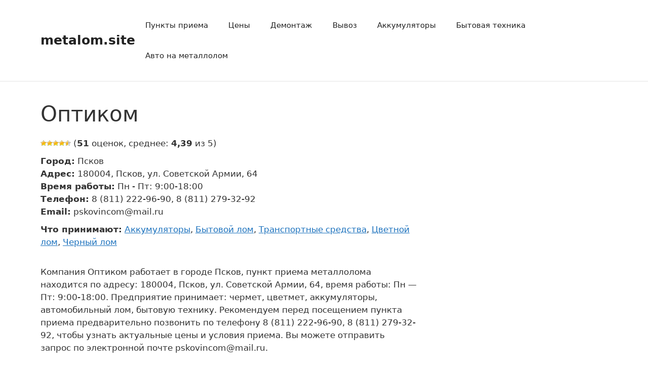

--- FILE ---
content_type: text/html; charset=UTF-8
request_url: https://books-expedition.ru/pskov/optikom/
body_size: 12660
content:
<!DOCTYPE html>
<html lang="ru-RU">
<head>
	<meta charset="UTF-8">
	<meta name='robots' content='index, follow, max-image-preview:large, max-snippet:-1, max-video-preview:-1' />
<meta name="viewport" content="width=device-width, initial-scale=1">
	<!-- This site is optimized with the Yoast SEO plugin v20.8 - https://yoast.com/wordpress/plugins/seo/ -->
	<title>Оптиком</title>
	<link rel="canonical" href="https://books-expedition.ru/pskov/optikom/" />
	<meta property="og:locale" content="ru_RU" />
	<meta property="og:type" content="article" />
	<meta property="og:title" content="Оптиком" />
	<meta property="og:url" content="https://books-expedition.ru/pskov/optikom/" />
	<meta property="og:site_name" content="metalom.site" />
	<meta property="article:published_time" content="2022-05-28T14:34:13+00:00" />
	<meta property="article:modified_time" content="2022-06-19T09:57:20+00:00" />
	<meta name="author" content="adminpl" />
	<meta name="twitter:card" content="summary_large_image" />
	<script type="application/ld+json" class="yoast-schema-graph">{"@context":"https://schema.org","@graph":[{"@type":"WebPage","@id":"https://books-expedition.ru/pskov/optikom/","url":"https://books-expedition.ru/pskov/optikom/","name":"Оптиком","isPartOf":{"@id":"https://books-expedition.ru/#website"},"datePublished":"2022-05-28T14:34:13+00:00","dateModified":"2022-06-19T09:57:20+00:00","author":{"@id":"https://books-expedition.ru/#/schema/person/c60b9355512e5663fefd842a69d13092"},"breadcrumb":{"@id":"https://books-expedition.ru/pskov/optikom/#breadcrumb"},"inLanguage":"ru-RU","potentialAction":[{"@type":"ReadAction","target":["https://books-expedition.ru/pskov/optikom/"]}]},{"@type":"BreadcrumbList","@id":"https://books-expedition.ru/pskov/optikom/#breadcrumb","itemListElement":[{"@type":"ListItem","position":1,"name":"Главная","item":"https://books-expedition.ru/"},{"@type":"ListItem","position":2,"name":"Оптиком"}]},{"@type":"WebSite","@id":"https://books-expedition.ru/#website","url":"https://books-expedition.ru/","name":"metalom.site","description":"","potentialAction":[{"@type":"SearchAction","target":{"@type":"EntryPoint","urlTemplate":"https://books-expedition.ru/?s={search_term_string}"},"query-input":"required name=search_term_string"}],"inLanguage":"ru-RU"},{"@type":"Person","@id":"https://books-expedition.ru/#/schema/person/c60b9355512e5663fefd842a69d13092","name":"adminpl","image":{"@type":"ImageObject","inLanguage":"ru-RU","@id":"https://books-expedition.ru/#/schema/person/image/","url":"https://secure.gravatar.com/avatar/8e1ad2ae3f2702a5de5527a21be193a0?s=96&d=mm&r=g","contentUrl":"https://secure.gravatar.com/avatar/8e1ad2ae3f2702a5de5527a21be193a0?s=96&d=mm&r=g","caption":"adminpl"},"sameAs":["https://books-expedition.ru"]}]}</script>
	<!-- / Yoast SEO plugin. -->


<link rel="alternate" type="application/rss+xml" title="metalom.site &raquo; Лента" href="https://books-expedition.ru/feed/" />
<link rel="alternate" type="application/rss+xml" title="metalom.site &raquo; Лента комментариев" href="https://books-expedition.ru/comments/feed/" />
<link rel="alternate" type="application/rss+xml" title="metalom.site &raquo; Лента комментариев к &laquo;Оптиком&raquo;" href="https://books-expedition.ru/pskov/optikom/feed/" />
<script>
window._wpemojiSettings = {"baseUrl":"https:\/\/s.w.org\/images\/core\/emoji\/14.0.0\/72x72\/","ext":".png","svgUrl":"https:\/\/s.w.org\/images\/core\/emoji\/14.0.0\/svg\/","svgExt":".svg","source":{"concatemoji":"https:\/\/books-expedition.ru\/wp-includes\/js\/wp-emoji-release.min.js?ver=6.2.2"}};
/*! This file is auto-generated */
!function(e,a,t){var n,r,o,i=a.createElement("canvas"),p=i.getContext&&i.getContext("2d");function s(e,t){p.clearRect(0,0,i.width,i.height),p.fillText(e,0,0);e=i.toDataURL();return p.clearRect(0,0,i.width,i.height),p.fillText(t,0,0),e===i.toDataURL()}function c(e){var t=a.createElement("script");t.src=e,t.defer=t.type="text/javascript",a.getElementsByTagName("head")[0].appendChild(t)}for(o=Array("flag","emoji"),t.supports={everything:!0,everythingExceptFlag:!0},r=0;r<o.length;r++)t.supports[o[r]]=function(e){if(p&&p.fillText)switch(p.textBaseline="top",p.font="600 32px Arial",e){case"flag":return s("\ud83c\udff3\ufe0f\u200d\u26a7\ufe0f","\ud83c\udff3\ufe0f\u200b\u26a7\ufe0f")?!1:!s("\ud83c\uddfa\ud83c\uddf3","\ud83c\uddfa\u200b\ud83c\uddf3")&&!s("\ud83c\udff4\udb40\udc67\udb40\udc62\udb40\udc65\udb40\udc6e\udb40\udc67\udb40\udc7f","\ud83c\udff4\u200b\udb40\udc67\u200b\udb40\udc62\u200b\udb40\udc65\u200b\udb40\udc6e\u200b\udb40\udc67\u200b\udb40\udc7f");case"emoji":return!s("\ud83e\udef1\ud83c\udffb\u200d\ud83e\udef2\ud83c\udfff","\ud83e\udef1\ud83c\udffb\u200b\ud83e\udef2\ud83c\udfff")}return!1}(o[r]),t.supports.everything=t.supports.everything&&t.supports[o[r]],"flag"!==o[r]&&(t.supports.everythingExceptFlag=t.supports.everythingExceptFlag&&t.supports[o[r]]);t.supports.everythingExceptFlag=t.supports.everythingExceptFlag&&!t.supports.flag,t.DOMReady=!1,t.readyCallback=function(){t.DOMReady=!0},t.supports.everything||(n=function(){t.readyCallback()},a.addEventListener?(a.addEventListener("DOMContentLoaded",n,!1),e.addEventListener("load",n,!1)):(e.attachEvent("onload",n),a.attachEvent("onreadystatechange",function(){"complete"===a.readyState&&t.readyCallback()})),(e=t.source||{}).concatemoji?c(e.concatemoji):e.wpemoji&&e.twemoji&&(c(e.twemoji),c(e.wpemoji)))}(window,document,window._wpemojiSettings);
</script>
<style>
img.wp-smiley,
img.emoji {
	display: inline !important;
	border: none !important;
	box-shadow: none !important;
	height: 1em !important;
	width: 1em !important;
	margin: 0 0.07em !important;
	vertical-align: -0.1em !important;
	background: none !important;
	padding: 0 !important;
}
</style>
	<link rel='stylesheet' id='wp-block-library-css' href='https://books-expedition.ru/wp-includes/css/dist/block-library/style.min.css?ver=6.2.2' media='all' />
<link rel='stylesheet' id='classic-theme-styles-css' href='https://books-expedition.ru/wp-includes/css/classic-themes.min.css?ver=6.2.2' media='all' />
<style id='global-styles-inline-css'>
body{--wp--preset--color--black: #000000;--wp--preset--color--cyan-bluish-gray: #abb8c3;--wp--preset--color--white: #ffffff;--wp--preset--color--pale-pink: #f78da7;--wp--preset--color--vivid-red: #cf2e2e;--wp--preset--color--luminous-vivid-orange: #ff6900;--wp--preset--color--luminous-vivid-amber: #fcb900;--wp--preset--color--light-green-cyan: #7bdcb5;--wp--preset--color--vivid-green-cyan: #00d084;--wp--preset--color--pale-cyan-blue: #8ed1fc;--wp--preset--color--vivid-cyan-blue: #0693e3;--wp--preset--color--vivid-purple: #9b51e0;--wp--preset--color--contrast: var(--contrast);--wp--preset--color--contrast-2: var(--contrast-2);--wp--preset--color--contrast-3: var(--contrast-3);--wp--preset--color--base: var(--base);--wp--preset--color--base-2: var(--base-2);--wp--preset--color--base-3: var(--base-3);--wp--preset--color--accent: var(--accent);--wp--preset--gradient--vivid-cyan-blue-to-vivid-purple: linear-gradient(135deg,rgba(6,147,227,1) 0%,rgb(155,81,224) 100%);--wp--preset--gradient--light-green-cyan-to-vivid-green-cyan: linear-gradient(135deg,rgb(122,220,180) 0%,rgb(0,208,130) 100%);--wp--preset--gradient--luminous-vivid-amber-to-luminous-vivid-orange: linear-gradient(135deg,rgba(252,185,0,1) 0%,rgba(255,105,0,1) 100%);--wp--preset--gradient--luminous-vivid-orange-to-vivid-red: linear-gradient(135deg,rgba(255,105,0,1) 0%,rgb(207,46,46) 100%);--wp--preset--gradient--very-light-gray-to-cyan-bluish-gray: linear-gradient(135deg,rgb(238,238,238) 0%,rgb(169,184,195) 100%);--wp--preset--gradient--cool-to-warm-spectrum: linear-gradient(135deg,rgb(74,234,220) 0%,rgb(151,120,209) 20%,rgb(207,42,186) 40%,rgb(238,44,130) 60%,rgb(251,105,98) 80%,rgb(254,248,76) 100%);--wp--preset--gradient--blush-light-purple: linear-gradient(135deg,rgb(255,206,236) 0%,rgb(152,150,240) 100%);--wp--preset--gradient--blush-bordeaux: linear-gradient(135deg,rgb(254,205,165) 0%,rgb(254,45,45) 50%,rgb(107,0,62) 100%);--wp--preset--gradient--luminous-dusk: linear-gradient(135deg,rgb(255,203,112) 0%,rgb(199,81,192) 50%,rgb(65,88,208) 100%);--wp--preset--gradient--pale-ocean: linear-gradient(135deg,rgb(255,245,203) 0%,rgb(182,227,212) 50%,rgb(51,167,181) 100%);--wp--preset--gradient--electric-grass: linear-gradient(135deg,rgb(202,248,128) 0%,rgb(113,206,126) 100%);--wp--preset--gradient--midnight: linear-gradient(135deg,rgb(2,3,129) 0%,rgb(40,116,252) 100%);--wp--preset--duotone--dark-grayscale: url('#wp-duotone-dark-grayscale');--wp--preset--duotone--grayscale: url('#wp-duotone-grayscale');--wp--preset--duotone--purple-yellow: url('#wp-duotone-purple-yellow');--wp--preset--duotone--blue-red: url('#wp-duotone-blue-red');--wp--preset--duotone--midnight: url('#wp-duotone-midnight');--wp--preset--duotone--magenta-yellow: url('#wp-duotone-magenta-yellow');--wp--preset--duotone--purple-green: url('#wp-duotone-purple-green');--wp--preset--duotone--blue-orange: url('#wp-duotone-blue-orange');--wp--preset--font-size--small: 13px;--wp--preset--font-size--medium: 20px;--wp--preset--font-size--large: 36px;--wp--preset--font-size--x-large: 42px;--wp--preset--spacing--20: 0.44rem;--wp--preset--spacing--30: 0.67rem;--wp--preset--spacing--40: 1rem;--wp--preset--spacing--50: 1.5rem;--wp--preset--spacing--60: 2.25rem;--wp--preset--spacing--70: 3.38rem;--wp--preset--spacing--80: 5.06rem;--wp--preset--shadow--natural: 6px 6px 9px rgba(0, 0, 0, 0.2);--wp--preset--shadow--deep: 12px 12px 50px rgba(0, 0, 0, 0.4);--wp--preset--shadow--sharp: 6px 6px 0px rgba(0, 0, 0, 0.2);--wp--preset--shadow--outlined: 6px 6px 0px -3px rgba(255, 255, 255, 1), 6px 6px rgba(0, 0, 0, 1);--wp--preset--shadow--crisp: 6px 6px 0px rgba(0, 0, 0, 1);}:where(.is-layout-flex){gap: 0.5em;}body .is-layout-flow > .alignleft{float: left;margin-inline-start: 0;margin-inline-end: 2em;}body .is-layout-flow > .alignright{float: right;margin-inline-start: 2em;margin-inline-end: 0;}body .is-layout-flow > .aligncenter{margin-left: auto !important;margin-right: auto !important;}body .is-layout-constrained > .alignleft{float: left;margin-inline-start: 0;margin-inline-end: 2em;}body .is-layout-constrained > .alignright{float: right;margin-inline-start: 2em;margin-inline-end: 0;}body .is-layout-constrained > .aligncenter{margin-left: auto !important;margin-right: auto !important;}body .is-layout-constrained > :where(:not(.alignleft):not(.alignright):not(.alignfull)){max-width: var(--wp--style--global--content-size);margin-left: auto !important;margin-right: auto !important;}body .is-layout-constrained > .alignwide{max-width: var(--wp--style--global--wide-size);}body .is-layout-flex{display: flex;}body .is-layout-flex{flex-wrap: wrap;align-items: center;}body .is-layout-flex > *{margin: 0;}:where(.wp-block-columns.is-layout-flex){gap: 2em;}.has-black-color{color: var(--wp--preset--color--black) !important;}.has-cyan-bluish-gray-color{color: var(--wp--preset--color--cyan-bluish-gray) !important;}.has-white-color{color: var(--wp--preset--color--white) !important;}.has-pale-pink-color{color: var(--wp--preset--color--pale-pink) !important;}.has-vivid-red-color{color: var(--wp--preset--color--vivid-red) !important;}.has-luminous-vivid-orange-color{color: var(--wp--preset--color--luminous-vivid-orange) !important;}.has-luminous-vivid-amber-color{color: var(--wp--preset--color--luminous-vivid-amber) !important;}.has-light-green-cyan-color{color: var(--wp--preset--color--light-green-cyan) !important;}.has-vivid-green-cyan-color{color: var(--wp--preset--color--vivid-green-cyan) !important;}.has-pale-cyan-blue-color{color: var(--wp--preset--color--pale-cyan-blue) !important;}.has-vivid-cyan-blue-color{color: var(--wp--preset--color--vivid-cyan-blue) !important;}.has-vivid-purple-color{color: var(--wp--preset--color--vivid-purple) !important;}.has-black-background-color{background-color: var(--wp--preset--color--black) !important;}.has-cyan-bluish-gray-background-color{background-color: var(--wp--preset--color--cyan-bluish-gray) !important;}.has-white-background-color{background-color: var(--wp--preset--color--white) !important;}.has-pale-pink-background-color{background-color: var(--wp--preset--color--pale-pink) !important;}.has-vivid-red-background-color{background-color: var(--wp--preset--color--vivid-red) !important;}.has-luminous-vivid-orange-background-color{background-color: var(--wp--preset--color--luminous-vivid-orange) !important;}.has-luminous-vivid-amber-background-color{background-color: var(--wp--preset--color--luminous-vivid-amber) !important;}.has-light-green-cyan-background-color{background-color: var(--wp--preset--color--light-green-cyan) !important;}.has-vivid-green-cyan-background-color{background-color: var(--wp--preset--color--vivid-green-cyan) !important;}.has-pale-cyan-blue-background-color{background-color: var(--wp--preset--color--pale-cyan-blue) !important;}.has-vivid-cyan-blue-background-color{background-color: var(--wp--preset--color--vivid-cyan-blue) !important;}.has-vivid-purple-background-color{background-color: var(--wp--preset--color--vivid-purple) !important;}.has-black-border-color{border-color: var(--wp--preset--color--black) !important;}.has-cyan-bluish-gray-border-color{border-color: var(--wp--preset--color--cyan-bluish-gray) !important;}.has-white-border-color{border-color: var(--wp--preset--color--white) !important;}.has-pale-pink-border-color{border-color: var(--wp--preset--color--pale-pink) !important;}.has-vivid-red-border-color{border-color: var(--wp--preset--color--vivid-red) !important;}.has-luminous-vivid-orange-border-color{border-color: var(--wp--preset--color--luminous-vivid-orange) !important;}.has-luminous-vivid-amber-border-color{border-color: var(--wp--preset--color--luminous-vivid-amber) !important;}.has-light-green-cyan-border-color{border-color: var(--wp--preset--color--light-green-cyan) !important;}.has-vivid-green-cyan-border-color{border-color: var(--wp--preset--color--vivid-green-cyan) !important;}.has-pale-cyan-blue-border-color{border-color: var(--wp--preset--color--pale-cyan-blue) !important;}.has-vivid-cyan-blue-border-color{border-color: var(--wp--preset--color--vivid-cyan-blue) !important;}.has-vivid-purple-border-color{border-color: var(--wp--preset--color--vivid-purple) !important;}.has-vivid-cyan-blue-to-vivid-purple-gradient-background{background: var(--wp--preset--gradient--vivid-cyan-blue-to-vivid-purple) !important;}.has-light-green-cyan-to-vivid-green-cyan-gradient-background{background: var(--wp--preset--gradient--light-green-cyan-to-vivid-green-cyan) !important;}.has-luminous-vivid-amber-to-luminous-vivid-orange-gradient-background{background: var(--wp--preset--gradient--luminous-vivid-amber-to-luminous-vivid-orange) !important;}.has-luminous-vivid-orange-to-vivid-red-gradient-background{background: var(--wp--preset--gradient--luminous-vivid-orange-to-vivid-red) !important;}.has-very-light-gray-to-cyan-bluish-gray-gradient-background{background: var(--wp--preset--gradient--very-light-gray-to-cyan-bluish-gray) !important;}.has-cool-to-warm-spectrum-gradient-background{background: var(--wp--preset--gradient--cool-to-warm-spectrum) !important;}.has-blush-light-purple-gradient-background{background: var(--wp--preset--gradient--blush-light-purple) !important;}.has-blush-bordeaux-gradient-background{background: var(--wp--preset--gradient--blush-bordeaux) !important;}.has-luminous-dusk-gradient-background{background: var(--wp--preset--gradient--luminous-dusk) !important;}.has-pale-ocean-gradient-background{background: var(--wp--preset--gradient--pale-ocean) !important;}.has-electric-grass-gradient-background{background: var(--wp--preset--gradient--electric-grass) !important;}.has-midnight-gradient-background{background: var(--wp--preset--gradient--midnight) !important;}.has-small-font-size{font-size: var(--wp--preset--font-size--small) !important;}.has-medium-font-size{font-size: var(--wp--preset--font-size--medium) !important;}.has-large-font-size{font-size: var(--wp--preset--font-size--large) !important;}.has-x-large-font-size{font-size: var(--wp--preset--font-size--x-large) !important;}
.wp-block-navigation a:where(:not(.wp-element-button)){color: inherit;}
:where(.wp-block-columns.is-layout-flex){gap: 2em;}
.wp-block-pullquote{font-size: 1.5em;line-height: 1.6;}
</style>
<link rel='stylesheet' id='wp-postratings-css' href='https://books-expedition.ru/wp-content/plugins/wp-postratings/css/postratings-css.css?ver=1.90.1' media='all' />
<link rel='stylesheet' id='ez-toc-css' href='https://books-expedition.ru/wp-content/plugins/easy-table-of-contents/assets/css/screen.min.css?ver=2.0.49' media='all' />
<style id='ez-toc-inline-css'>
div#ez-toc-container p.ez-toc-title {font-size: 120%;}div#ez-toc-container p.ez-toc-title {font-weight: 500;}div#ez-toc-container ul li {font-size: 95%;}div#ez-toc-container nav ul ul li ul li {font-size: %!important;}
</style>
<link rel='stylesheet' id='generate-style-css' href='https://books-expedition.ru/wp-content/themes/generatepress/assets/css/main.min.css?ver=3.3.0' media='all' />
<style id='generate-style-inline-css'>
body{background-color:var(--base-3);color:var(--contrast);}a{color:var(--accent);}a{text-decoration:underline;}.entry-title a, .site-branding a, a.button, .wp-block-button__link, .main-navigation a{text-decoration:none;}a:hover, a:focus, a:active{color:var(--contrast);}.wp-block-group__inner-container{max-width:1200px;margin-left:auto;margin-right:auto;}:root{--contrast:#222222;--contrast-2:#575760;--contrast-3:#b2b2be;--base:#f0f0f0;--base-2:#f7f8f9;--base-3:#ffffff;--accent:#1e73be;}:root .has-contrast-color{color:var(--contrast);}:root .has-contrast-background-color{background-color:var(--contrast);}:root .has-contrast-2-color{color:var(--contrast-2);}:root .has-contrast-2-background-color{background-color:var(--contrast-2);}:root .has-contrast-3-color{color:var(--contrast-3);}:root .has-contrast-3-background-color{background-color:var(--contrast-3);}:root .has-base-color{color:var(--base);}:root .has-base-background-color{background-color:var(--base);}:root .has-base-2-color{color:var(--base-2);}:root .has-base-2-background-color{background-color:var(--base-2);}:root .has-base-3-color{color:var(--base-3);}:root .has-base-3-background-color{background-color:var(--base-3);}:root .has-accent-color{color:var(--accent);}:root .has-accent-background-color{background-color:var(--accent);}.top-bar{background-color:#636363;color:#ffffff;}.top-bar a{color:#ffffff;}.top-bar a:hover{color:#303030;}.site-header{background-color:var(--base-3);}.main-title a,.main-title a:hover{color:var(--contrast);}.site-description{color:var(--contrast-2);}.mobile-menu-control-wrapper .menu-toggle,.mobile-menu-control-wrapper .menu-toggle:hover,.mobile-menu-control-wrapper .menu-toggle:focus,.has-inline-mobile-toggle #site-navigation.toggled{background-color:rgba(0, 0, 0, 0.02);}.main-navigation,.main-navigation ul ul{background-color:var(--base-3);}.main-navigation .main-nav ul li a, .main-navigation .menu-toggle, .main-navigation .menu-bar-items{color:var(--contrast);}.main-navigation .main-nav ul li:not([class*="current-menu-"]):hover > a, .main-navigation .main-nav ul li:not([class*="current-menu-"]):focus > a, .main-navigation .main-nav ul li.sfHover:not([class*="current-menu-"]) > a, .main-navigation .menu-bar-item:hover > a, .main-navigation .menu-bar-item.sfHover > a{color:var(--accent);}button.menu-toggle:hover,button.menu-toggle:focus{color:var(--contrast);}.main-navigation .main-nav ul li[class*="current-menu-"] > a{color:var(--accent);}.navigation-search input[type="search"],.navigation-search input[type="search"]:active, .navigation-search input[type="search"]:focus, .main-navigation .main-nav ul li.search-item.active > a, .main-navigation .menu-bar-items .search-item.active > a{color:var(--accent);}.main-navigation ul ul{background-color:var(--base);}.separate-containers .inside-article, .separate-containers .comments-area, .separate-containers .page-header, .one-container .container, .separate-containers .paging-navigation, .inside-page-header{background-color:var(--base-3);}.entry-title a{color:var(--contrast);}.entry-title a:hover{color:var(--contrast-2);}.entry-meta{color:var(--contrast-2);}.sidebar .widget{background-color:var(--base-3);}.footer-widgets{background-color:var(--base-3);}.site-info{background-color:var(--base-3);}input[type="text"],input[type="email"],input[type="url"],input[type="password"],input[type="search"],input[type="tel"],input[type="number"],textarea,select{color:var(--contrast);background-color:var(--base-2);border-color:var(--base);}input[type="text"]:focus,input[type="email"]:focus,input[type="url"]:focus,input[type="password"]:focus,input[type="search"]:focus,input[type="tel"]:focus,input[type="number"]:focus,textarea:focus,select:focus{color:var(--contrast);background-color:var(--base-2);border-color:var(--contrast-3);}button,html input[type="button"],input[type="reset"],input[type="submit"],a.button,a.wp-block-button__link:not(.has-background){color:#ffffff;background-color:#55555e;}button:hover,html input[type="button"]:hover,input[type="reset"]:hover,input[type="submit"]:hover,a.button:hover,button:focus,html input[type="button"]:focus,input[type="reset"]:focus,input[type="submit"]:focus,a.button:focus,a.wp-block-button__link:not(.has-background):active,a.wp-block-button__link:not(.has-background):focus,a.wp-block-button__link:not(.has-background):hover{color:#ffffff;background-color:#3f4047;}a.generate-back-to-top{background-color:rgba( 0,0,0,0.4 );color:#ffffff;}a.generate-back-to-top:hover,a.generate-back-to-top:focus{background-color:rgba( 0,0,0,0.6 );color:#ffffff;}:root{--gp-search-modal-bg-color:var(--base-3);--gp-search-modal-text-color:var(--contrast);--gp-search-modal-overlay-bg-color:rgba(0,0,0,0.2);}@media (max-width:768px){.main-navigation .menu-bar-item:hover > a, .main-navigation .menu-bar-item.sfHover > a{background:none;color:var(--contrast);}}.nav-below-header .main-navigation .inside-navigation.grid-container, .nav-above-header .main-navigation .inside-navigation.grid-container{padding:0px 20px 0px 20px;}.site-main .wp-block-group__inner-container{padding:40px;}.separate-containers .paging-navigation{padding-top:20px;padding-bottom:20px;}.entry-content .alignwide, body:not(.no-sidebar) .entry-content .alignfull{margin-left:-40px;width:calc(100% + 80px);max-width:calc(100% + 80px);}.rtl .menu-item-has-children .dropdown-menu-toggle{padding-left:20px;}.rtl .main-navigation .main-nav ul li.menu-item-has-children > a{padding-right:20px;}@media (max-width:768px){.separate-containers .inside-article, .separate-containers .comments-area, .separate-containers .page-header, .separate-containers .paging-navigation, .one-container .site-content, .inside-page-header{padding:30px;}.site-main .wp-block-group__inner-container{padding:30px;}.inside-top-bar{padding-right:30px;padding-left:30px;}.inside-header{padding-right:30px;padding-left:30px;}.widget-area .widget{padding-top:30px;padding-right:30px;padding-bottom:30px;padding-left:30px;}.footer-widgets-container{padding-top:30px;padding-right:30px;padding-bottom:30px;padding-left:30px;}.inside-site-info{padding-right:30px;padding-left:30px;}.entry-content .alignwide, body:not(.no-sidebar) .entry-content .alignfull{margin-left:-30px;width:calc(100% + 60px);max-width:calc(100% + 60px);}.one-container .site-main .paging-navigation{margin-bottom:20px;}}/* End cached CSS */.is-right-sidebar{width:30%;}.is-left-sidebar{width:30%;}.site-content .content-area{width:70%;}@media (max-width:768px){.main-navigation .menu-toggle,.sidebar-nav-mobile:not(#sticky-placeholder){display:block;}.main-navigation ul,.gen-sidebar-nav,.main-navigation:not(.slideout-navigation):not(.toggled) .main-nav > ul,.has-inline-mobile-toggle #site-navigation .inside-navigation > *:not(.navigation-search):not(.main-nav){display:none;}.nav-align-right .inside-navigation,.nav-align-center .inside-navigation{justify-content:space-between;}.has-inline-mobile-toggle .mobile-menu-control-wrapper{display:flex;flex-wrap:wrap;}.has-inline-mobile-toggle .inside-header{flex-direction:row;text-align:left;flex-wrap:wrap;}.has-inline-mobile-toggle .header-widget,.has-inline-mobile-toggle #site-navigation{flex-basis:100%;}.nav-float-left .has-inline-mobile-toggle #site-navigation{order:10;}}
</style>
<link rel='stylesheet' id='generate-child-css' href='https://books-expedition.ru/wp-content/themes/generatepress-child-metal/style.css?ver=1659095546' media='all' />
<link rel='stylesheet' id='metlom-main-styles-css' href='https://books-expedition.ru/wp-content/themes/generatepress-child-metal/assets/dist/css/main.css?ver=1659095546' media='all' />
<link rel='stylesheet' id='generate-comments-css' href='https://books-expedition.ru/wp-content/themes/generatepress/assets/css/components/comments.min.css?ver=3.3.0' media='all' />
<link rel='stylesheet' id='generate-widget-areas-css' href='https://books-expedition.ru/wp-content/themes/generatepress/assets/css/components/widget-areas.min.css?ver=3.3.0' media='all' />
<link rel='stylesheet' id='wpc-filter-everything-css' href='https://books-expedition.ru/wp-content/plugins/filter-everything-pro/assets/css/filter-everything.min.css?ver=1.6.5' media='all' />
<link rel='stylesheet' id='wpc-filter-everything-custom-css' href='https://books-expedition.ru/wp-content/uploads/cache/filter-everything/e250f945066b3c9d09608a1c6ea09788.css?ver=6.2.2' media='all' />
<script src='https://books-expedition.ru/wp-includes/js/jquery/jquery.min.js?ver=3.6.4' id='jquery-core-js'></script>
<script src='https://books-expedition.ru/wp-includes/js/jquery/jquery-migrate.min.js?ver=3.4.0' id='jquery-migrate-js'></script>
<script id='ez-toc-scroll-scriptjs-js-after'>
jQuery(document).ready(function(){document.querySelectorAll(".ez-toc-section").forEach(t=>{t.setAttribute("ez-toc-data-id","#"+decodeURI(t.getAttribute("id")))}),jQuery("a.ez-toc-link").click(function(){let t=jQuery(this).attr("href"),e=jQuery("#wpadminbar"),i=0;30>30&&(i=30),e.length&&(i+=e.height()),jQuery('[ez-toc-data-id="'+decodeURI(t)+'"]').length>0&&(i=jQuery('[ez-toc-data-id="'+decodeURI(t)+'"]').offset().top-i),jQuery("html, body").animate({scrollTop:i},500)})});
</script>
<script src='https://api-maps.yandex.ru/2.1/?lang=ru_RU&#038;apikey=80f8d560-4e3d-4818-b97a-a34d7e4b7b53' id='yandex-map-api-js'></script>
<link rel="https://api.w.org/" href="https://books-expedition.ru/wp-json/" /><link rel="alternate" type="application/json" href="https://books-expedition.ru/wp-json/wp/v2/posts/1036" /><link rel="EditURI" type="application/rsd+xml" title="RSD" href="https://books-expedition.ru/xmlrpc.php?rsd" />
<link rel="wlwmanifest" type="application/wlwmanifest+xml" href="https://books-expedition.ru/wp-includes/wlwmanifest.xml" />
<meta name="generator" content="WordPress 6.2.2" />
<link rel='shortlink' href='https://books-expedition.ru/?p=1036' />
<link rel="alternate" type="application/json+oembed" href="https://books-expedition.ru/wp-json/oembed/1.0/embed?url=https%3A%2F%2Fbooks-expedition.ru%2Fpskov%2Foptikom%2F" />
<link rel="alternate" type="text/xml+oembed" href="https://books-expedition.ru/wp-json/oembed/1.0/embed?url=https%3A%2F%2Fbooks-expedition.ru%2Fpskov%2Foptikom%2F&#038;format=xml" />
</head>

<body class="post-template-default single single-post postid-1036 single-format-standard wp-embed-responsive right-sidebar nav-float-right one-container header-aligned-left dropdown-hover" itemtype="https://schema.org/Blog" itemscope>
	<svg xmlns="http://www.w3.org/2000/svg" viewBox="0 0 0 0" width="0" height="0" focusable="false" role="none" style="visibility: hidden; position: absolute; left: -9999px; overflow: hidden;" ><defs><filter id="wp-duotone-dark-grayscale"><feColorMatrix color-interpolation-filters="sRGB" type="matrix" values=" .299 .587 .114 0 0 .299 .587 .114 0 0 .299 .587 .114 0 0 .299 .587 .114 0 0 " /><feComponentTransfer color-interpolation-filters="sRGB" ><feFuncR type="table" tableValues="0 0.49803921568627" /><feFuncG type="table" tableValues="0 0.49803921568627" /><feFuncB type="table" tableValues="0 0.49803921568627" /><feFuncA type="table" tableValues="1 1" /></feComponentTransfer><feComposite in2="SourceGraphic" operator="in" /></filter></defs></svg><svg xmlns="http://www.w3.org/2000/svg" viewBox="0 0 0 0" width="0" height="0" focusable="false" role="none" style="visibility: hidden; position: absolute; left: -9999px; overflow: hidden;" ><defs><filter id="wp-duotone-grayscale"><feColorMatrix color-interpolation-filters="sRGB" type="matrix" values=" .299 .587 .114 0 0 .299 .587 .114 0 0 .299 .587 .114 0 0 .299 .587 .114 0 0 " /><feComponentTransfer color-interpolation-filters="sRGB" ><feFuncR type="table" tableValues="0 1" /><feFuncG type="table" tableValues="0 1" /><feFuncB type="table" tableValues="0 1" /><feFuncA type="table" tableValues="1 1" /></feComponentTransfer><feComposite in2="SourceGraphic" operator="in" /></filter></defs></svg><svg xmlns="http://www.w3.org/2000/svg" viewBox="0 0 0 0" width="0" height="0" focusable="false" role="none" style="visibility: hidden; position: absolute; left: -9999px; overflow: hidden;" ><defs><filter id="wp-duotone-purple-yellow"><feColorMatrix color-interpolation-filters="sRGB" type="matrix" values=" .299 .587 .114 0 0 .299 .587 .114 0 0 .299 .587 .114 0 0 .299 .587 .114 0 0 " /><feComponentTransfer color-interpolation-filters="sRGB" ><feFuncR type="table" tableValues="0.54901960784314 0.98823529411765" /><feFuncG type="table" tableValues="0 1" /><feFuncB type="table" tableValues="0.71764705882353 0.25490196078431" /><feFuncA type="table" tableValues="1 1" /></feComponentTransfer><feComposite in2="SourceGraphic" operator="in" /></filter></defs></svg><svg xmlns="http://www.w3.org/2000/svg" viewBox="0 0 0 0" width="0" height="0" focusable="false" role="none" style="visibility: hidden; position: absolute; left: -9999px; overflow: hidden;" ><defs><filter id="wp-duotone-blue-red"><feColorMatrix color-interpolation-filters="sRGB" type="matrix" values=" .299 .587 .114 0 0 .299 .587 .114 0 0 .299 .587 .114 0 0 .299 .587 .114 0 0 " /><feComponentTransfer color-interpolation-filters="sRGB" ><feFuncR type="table" tableValues="0 1" /><feFuncG type="table" tableValues="0 0.27843137254902" /><feFuncB type="table" tableValues="0.5921568627451 0.27843137254902" /><feFuncA type="table" tableValues="1 1" /></feComponentTransfer><feComposite in2="SourceGraphic" operator="in" /></filter></defs></svg><svg xmlns="http://www.w3.org/2000/svg" viewBox="0 0 0 0" width="0" height="0" focusable="false" role="none" style="visibility: hidden; position: absolute; left: -9999px; overflow: hidden;" ><defs><filter id="wp-duotone-midnight"><feColorMatrix color-interpolation-filters="sRGB" type="matrix" values=" .299 .587 .114 0 0 .299 .587 .114 0 0 .299 .587 .114 0 0 .299 .587 .114 0 0 " /><feComponentTransfer color-interpolation-filters="sRGB" ><feFuncR type="table" tableValues="0 0" /><feFuncG type="table" tableValues="0 0.64705882352941" /><feFuncB type="table" tableValues="0 1" /><feFuncA type="table" tableValues="1 1" /></feComponentTransfer><feComposite in2="SourceGraphic" operator="in" /></filter></defs></svg><svg xmlns="http://www.w3.org/2000/svg" viewBox="0 0 0 0" width="0" height="0" focusable="false" role="none" style="visibility: hidden; position: absolute; left: -9999px; overflow: hidden;" ><defs><filter id="wp-duotone-magenta-yellow"><feColorMatrix color-interpolation-filters="sRGB" type="matrix" values=" .299 .587 .114 0 0 .299 .587 .114 0 0 .299 .587 .114 0 0 .299 .587 .114 0 0 " /><feComponentTransfer color-interpolation-filters="sRGB" ><feFuncR type="table" tableValues="0.78039215686275 1" /><feFuncG type="table" tableValues="0 0.94901960784314" /><feFuncB type="table" tableValues="0.35294117647059 0.47058823529412" /><feFuncA type="table" tableValues="1 1" /></feComponentTransfer><feComposite in2="SourceGraphic" operator="in" /></filter></defs></svg><svg xmlns="http://www.w3.org/2000/svg" viewBox="0 0 0 0" width="0" height="0" focusable="false" role="none" style="visibility: hidden; position: absolute; left: -9999px; overflow: hidden;" ><defs><filter id="wp-duotone-purple-green"><feColorMatrix color-interpolation-filters="sRGB" type="matrix" values=" .299 .587 .114 0 0 .299 .587 .114 0 0 .299 .587 .114 0 0 .299 .587 .114 0 0 " /><feComponentTransfer color-interpolation-filters="sRGB" ><feFuncR type="table" tableValues="0.65098039215686 0.40392156862745" /><feFuncG type="table" tableValues="0 1" /><feFuncB type="table" tableValues="0.44705882352941 0.4" /><feFuncA type="table" tableValues="1 1" /></feComponentTransfer><feComposite in2="SourceGraphic" operator="in" /></filter></defs></svg><svg xmlns="http://www.w3.org/2000/svg" viewBox="0 0 0 0" width="0" height="0" focusable="false" role="none" style="visibility: hidden; position: absolute; left: -9999px; overflow: hidden;" ><defs><filter id="wp-duotone-blue-orange"><feColorMatrix color-interpolation-filters="sRGB" type="matrix" values=" .299 .587 .114 0 0 .299 .587 .114 0 0 .299 .587 .114 0 0 .299 .587 .114 0 0 " /><feComponentTransfer color-interpolation-filters="sRGB" ><feFuncR type="table" tableValues="0.098039215686275 1" /><feFuncG type="table" tableValues="0 0.66274509803922" /><feFuncB type="table" tableValues="0.84705882352941 0.41960784313725" /><feFuncA type="table" tableValues="1 1" /></feComponentTransfer><feComposite in2="SourceGraphic" operator="in" /></filter></defs></svg><a class="screen-reader-text skip-link" href="#content" title="Перейти к содержимому">Перейти к содержимому</a>		<header class="site-header has-inline-mobile-toggle" id="masthead" aria-label="Сайт"  itemtype="https://schema.org/WPHeader" itemscope>
			<div class="inside-header grid-container">
				<div class="site-branding">
						<p class="main-title" itemprop="headline">
					<a href="https://books-expedition.ru/" rel="home">
						metalom.site
					</a>
				</p>
						
					</div>	<nav class="main-navigation mobile-menu-control-wrapper" id="mobile-menu-control-wrapper" aria-label="Мобильный переключатель">
		<div class="menu-bar-items"></div>		<button data-nav="site-navigation" class="menu-toggle" aria-controls="primary-menu" aria-expanded="false">
			<span class="gp-icon icon-menu-bars"><svg viewBox="0 0 512 512" aria-hidden="true" xmlns="http://www.w3.org/2000/svg" width="1em" height="1em"><path d="M0 96c0-13.255 10.745-24 24-24h464c13.255 0 24 10.745 24 24s-10.745 24-24 24H24c-13.255 0-24-10.745-24-24zm0 160c0-13.255 10.745-24 24-24h464c13.255 0 24 10.745 24 24s-10.745 24-24 24H24c-13.255 0-24-10.745-24-24zm0 160c0-13.255 10.745-24 24-24h464c13.255 0 24 10.745 24 24s-10.745 24-24 24H24c-13.255 0-24-10.745-24-24z" /></svg><svg viewBox="0 0 512 512" aria-hidden="true" xmlns="http://www.w3.org/2000/svg" width="1em" height="1em"><path d="M71.029 71.029c9.373-9.372 24.569-9.372 33.942 0L256 222.059l151.029-151.03c9.373-9.372 24.569-9.372 33.942 0 9.372 9.373 9.372 24.569 0 33.942L289.941 256l151.03 151.029c9.372 9.373 9.372 24.569 0 33.942-9.373 9.372-24.569 9.372-33.942 0L256 289.941l-151.029 151.03c-9.373 9.372-24.569 9.372-33.942 0-9.372-9.373-9.372-24.569 0-33.942L222.059 256 71.029 104.971c-9.372-9.373-9.372-24.569 0-33.942z" /></svg></span><span class="screen-reader-text">Меню</span>		</button>
	</nav>
			<nav class="main-navigation has-menu-bar-items sub-menu-right" id="site-navigation" aria-label="Основной"  itemtype="https://schema.org/SiteNavigationElement" itemscope>
			<div class="inside-navigation grid-container">
								<button class="menu-toggle" aria-controls="primary-menu" aria-expanded="false">
					<span class="gp-icon icon-menu-bars"><svg viewBox="0 0 512 512" aria-hidden="true" xmlns="http://www.w3.org/2000/svg" width="1em" height="1em"><path d="M0 96c0-13.255 10.745-24 24-24h464c13.255 0 24 10.745 24 24s-10.745 24-24 24H24c-13.255 0-24-10.745-24-24zm0 160c0-13.255 10.745-24 24-24h464c13.255 0 24 10.745 24 24s-10.745 24-24 24H24c-13.255 0-24-10.745-24-24zm0 160c0-13.255 10.745-24 24-24h464c13.255 0 24 10.745 24 24s-10.745 24-24 24H24c-13.255 0-24-10.745-24-24z" /></svg><svg viewBox="0 0 512 512" aria-hidden="true" xmlns="http://www.w3.org/2000/svg" width="1em" height="1em"><path d="M71.029 71.029c9.373-9.372 24.569-9.372 33.942 0L256 222.059l151.029-151.03c9.373-9.372 24.569-9.372 33.942 0 9.372 9.373 9.372 24.569 0 33.942L289.941 256l151.03 151.029c9.372 9.373 9.372 24.569 0 33.942-9.373 9.372-24.569 9.372-33.942 0L256 289.941l-151.029 151.03c-9.373 9.372-24.569 9.372-33.942 0-9.372-9.373-9.372-24.569 0-33.942L222.059 256 71.029 104.971c-9.372-9.373-9.372-24.569 0-33.942z" /></svg></span><span class="mobile-menu">Меню</span>				</button>
				<div id="primary-menu" class="main-nav"><ul id="menu-main-navigation" class=" menu sf-menu"><li id="menu-item-10731" class="menu-item menu-item-type-post_type menu-item-object-page menu-item-10731"><a href="https://books-expedition.ru/punkty-priema/">Пункты приема</a></li>
<li id="menu-item-10729" class="menu-item menu-item-type-post_type menu-item-object-page menu-item-10729"><a href="https://books-expedition.ru/price/">Цены</a></li>
<li id="menu-item-10728" class="menu-item menu-item-type-post_type menu-item-object-page menu-item-10728"><a href="https://books-expedition.ru/demontazh-metalloloma/">Демонтаж</a></li>
<li id="menu-item-10727" class="menu-item menu-item-type-post_type menu-item-object-page menu-item-10727"><a href="https://books-expedition.ru/vyvoz-metalloloma/">Вывоз</a></li>
<li id="menu-item-10730" class="menu-item menu-item-type-post_type menu-item-object-page menu-item-10730"><a href="https://books-expedition.ru/priem-akkumulyatorov/">Аккумуляторы</a></li>
<li id="menu-item-10732" class="menu-item menu-item-type-post_type menu-item-object-page menu-item-10732"><a href="https://books-expedition.ru/sdat-bytovuyu-tehniku/">Бытовая техника</a></li>
<li id="menu-item-10733" class="menu-item menu-item-type-post_type menu-item-object-page menu-item-10733"><a href="https://books-expedition.ru/sdat-mashinu-na-metallolom/">Авто на металлолом</a></li>
</ul></div><div class="menu-bar-items"></div>			</div>
		</nav>
					</div>
		</header>
		
	<div class="site grid-container container hfeed" id="page">
				<div class="site-content" id="content">
			
	<div class="content-area" id="primary">
		<main class="site-main" id="main">
			
<article id="post-1036" class="organization post-1036 post type-post status-publish format-standard hentry category-pskov metlom_type-akkumulyatory metlom_type-bytovoj-lom metlom_type-transportnye-sredstva metlom_type-czvetnoj-lom metlom_type-chernyj-lom">
	<div class="organization__inner inside-article">
				<header class="organization__header">
			<h1 class="organization__title">Оптиком</h1>		</header>
				
		<div class="organization-card js-object-card" data-lat="57.780267" data-long="28.361556">

	
	<div class="organization-card__rating"><div id="post-ratings-1036" class="post-ratings" itemscope itemtype="https://schema.org/Article" data-nonce="bd2edc29d8"><img id="rating_1036_1" src="https://books-expedition.ru/wp-content/plugins/wp-postratings/images/stars/rating_on.gif" alt="1 Звезда" title="1 Звезда" onmouseover="current_rating(1036, 1, '1 Звезда');" onmouseout="ratings_off(4.4, 5, 0);" onclick="rate_post();" onkeypress="rate_post();" style="cursor: pointer; border: 0px;" /><img id="rating_1036_2" src="https://books-expedition.ru/wp-content/plugins/wp-postratings/images/stars/rating_on.gif" alt="2 Звезды" title="2 Звезды" onmouseover="current_rating(1036, 2, '2 Звезды');" onmouseout="ratings_off(4.4, 5, 0);" onclick="rate_post();" onkeypress="rate_post();" style="cursor: pointer; border: 0px;" /><img id="rating_1036_3" src="https://books-expedition.ru/wp-content/plugins/wp-postratings/images/stars/rating_on.gif" alt="3 Звезды" title="3 Звезды" onmouseover="current_rating(1036, 3, '3 Звезды');" onmouseout="ratings_off(4.4, 5, 0);" onclick="rate_post();" onkeypress="rate_post();" style="cursor: pointer; border: 0px;" /><img id="rating_1036_4" src="https://books-expedition.ru/wp-content/plugins/wp-postratings/images/stars/rating_on.gif" alt="4 Звезды" title="4 Звезды" onmouseover="current_rating(1036, 4, '4 Звезды');" onmouseout="ratings_off(4.4, 5, 0);" onclick="rate_post();" onkeypress="rate_post();" style="cursor: pointer; border: 0px;" /><img id="rating_1036_5" src="https://books-expedition.ru/wp-content/plugins/wp-postratings/images/stars/rating_half.gif" alt="5 Звезд" title="5 Звезд" onmouseover="current_rating(1036, 5, '5 Звезд');" onmouseout="ratings_off(4.4, 5, 0);" onclick="rate_post();" onkeypress="rate_post();" style="cursor: pointer; border: 0px;" /> (<strong>51</strong> оценок, среднее: <strong>4,39</strong> из 5)<br /><span class="post-ratings-text" id="ratings_1036_text"></span><meta itemprop="name" content="Оптиком" /><meta itemprop="headline" content="Оптиком" /><meta itemprop="description" content="" /><meta itemprop="datePublished" content="2022-05-28T17:34:13+03:00" /><meta itemprop="dateModified" content="2022-06-19T12:57:20+03:00" /><meta itemprop="url" content="https://books-expedition.ru/pskov/optikom/" /><meta itemprop="author" content="adminpl" /><meta itemprop="mainEntityOfPage" content="https://books-expedition.ru/pskov/optikom/" /><div style="display: none;" itemprop="publisher" itemscope itemtype="https://schema.org/Organization"><meta itemprop="name" content="metalom.site" /><meta itemprop="url" content="https://books-expedition.ru" /><div itemprop="logo" itemscope itemtype="https://schema.org/ImageObject"><meta itemprop="url" content="" /></div></div><div style="display: none;" itemprop="aggregateRating" itemscope itemtype="https://schema.org/AggregateRating"><meta itemprop="bestRating" content="5" /><meta itemprop="worstRating" content="1" /><meta itemprop="ratingValue" content="4.39" /><meta itemprop="ratingCount" content="51" /></div></div><div id="post-ratings-1036-loading" class="post-ratings-loading"><img src="https://books-expedition.ru/wp-content/plugins/wp-postratings/images/loading.gif" width="16" height="16" class="post-ratings-image" /> Загрузка...</div></div>
	<div class="organization-card__body">

		<div class="organization-card__main">
		
					
			<div class="organization-card__properties">
				<ul class="object-property-list">

	
		<li class="object-property-list__item">
			<span class="object-property-list__label"><strong>Город:</strong></span>
			<span class="object-property-list__value" data-property="город">Псков</span>
		</li>
	
	
		<li class="object-property-list__item">
			<span class="object-property-list__label"><strong>Адрес:</strong></span>
			<span class="object-property-list__value" data-property="адрес">180004, Псков, ул. Советской Армии, 64</span>
		</li>
	
	
		<li class="object-property-list__item">
			<span class="object-property-list__label"><strong>Время работы:</strong></span>
			<span class="object-property-list__value" data-property="время работы">Пн - Пт: 9:00-18:00</span>
		</li>
	
	
		<li class="object-property-list__item">
			<span class="object-property-list__label"><strong>Телефон:</strong></span>
			<span class="object-property-list__value" data-property="телефон">8 (811) 222-96-90, 8 (811) 279-32-92</span>
		</li>
	
	
		<li class="object-property-list__item">
			<span class="object-property-list__label"><strong>Email:</strong></span>
			<span class="object-property-list__value" data-property="email">pskovincom@mail.ru</span>
		</li>
	
	
</ul>
			</div>
		
		</div>
		
		<div class="organization-card__tags">
						<div class="object-tags"><strong>Что принимают:</strong> <a href="https://books-expedition.ru/metal-type/akkumulyatory/" rel="tag">Аккумуляторы</a>, <a href="https://books-expedition.ru/metal-type/bytovoj-lom/" rel="tag">Бытовой лом</a>, <a href="https://books-expedition.ru/metal-type/transportnye-sredstva/" rel="tag">Транспортные средства</a>, <a href="https://books-expedition.ru/metal-type/czvetnoj-lom/" rel="tag">Цветной лом</a>, <a href="https://books-expedition.ru/metal-type/chernyj-lom/" rel="tag">Черный лом</a></div>					</div>
	
	</div>
	
</div>
		<div class="entry-content">
		
						
			<div class="organization__desc">
				<p>Компания Оптиком работает в городе Псков, пункт приема металлолома находится по адресу: 180004, Псков, ул. Советской Армии, 64, время работы: Пн &#8212; Пт: 9:00-18:00. Предприятие принимает: чермет, цветмет, аккумуляторы, автомобильный лом, бытовую технику. Рекомендуем перед посещением пункта приема предварительно позвонить по телефону 8 (811) 222-96-90, 8 (811) 279-32-92, чтобы узнать актуальные цены и условия приема. Вы можете отправить запрос по электронной почте pskovincom@mail.ru.</p>
			</div>
			
			<div class="organization__map map-box">
				<h2 class="map-box__title">Оптиком на карте</h2>
				<div id="single-object-map" class="map-box__map"></div>
			</div>
			
		</div>

		<div class="related">
	
	<h2 class="related__title">Другие пункты приема Пскова</h2>
	
		
		<ul class="related__items related-objects">
					<li class="related-objects__item">
				<a class="related-objects__link" href="https://books-expedition.ru/pskov/pskovvtorczvetmet/">
					<div class="related-objects__thumb"></div>
					<span class="related-objects__title">Псковвторцветмет</span>
				</a>
				<span class="related-objects__phone">
					Телефон:<br> 8 (811) 262-57-81, 8 (811) 262-57-39				</span>
			</li>
					<li class="related-objects__item">
				<a class="related-objects__link" href="https://books-expedition.ru/pskov/skarabej-ekologicheskoe-predpriyatie/">
					<div class="related-objects__thumb"></div>
					<span class="related-objects__title">Скарабей Экологическое предприятие</span>
				</a>
				<span class="related-objects__phone">
					Телефон:<br> 8 (811) 270-05-36, 8 (811) 270-05-35, 8 (811) 262-10-51				</span>
			</li>
					<li class="related-objects__item">
				<a class="related-objects__link" href="https://books-expedition.ru/pskov/optimal-tf/">
					<div class="related-objects__thumb"></div>
					<span class="related-objects__title">Оптимал ТФ</span>
				</a>
				<span class="related-objects__phone">
					Телефон:<br> 8 (811) 262-11-88				</span>
			</li>
					<li class="related-objects__item">
				<a class="related-objects__link" href="https://books-expedition.ru/pskov/specztranskom/">
					<div class="related-objects__thumb"></div>
					<span class="related-objects__title">Спецтранском</span>
				</a>
				<span class="related-objects__phone">
					Телефон:<br> 8 (811) 275-10-40, 8 (811) 273-11-70				</span>
			</li>
				</ul>
	
		
		
		<ul class="related__links link-list">
			
			<li class="link-list__item">
				<a class="link-list__link" href="https://books-expedition.ru/pskov/">Пункты приема металлолома в Пскове</a>
			</li>
			
			<li class="link-list__item">
				<a class="link-list__link" href="https://books-expedition.ru/price/pskov/">Цены на металлолом в Пскове</a>
			</li>
				</ul>
		
		
</div>	</div>
</article>

			<div class="comments-area">
				<div id="comments">

		<div id="respond" class="comment-respond">
		<h3 id="reply-title" class="comment-reply-title">Оставьте комментарий <small><a rel="nofollow" id="cancel-comment-reply-link" href="/pskov/optikom/#respond" style="display:none;">Отменить ответ</a></small></h3><form action="https://books-expedition.ru/wp-comments-post.php" method="post" id="commentform" class="comment-form" novalidate><p class="comment-form-comment"><label for="comment" class="screen-reader-text">Комментарий</label><textarea autocomplete="new-password"  id="c40d020c2c"  name="c40d020c2c"   cols="45" rows="8" required></textarea><textarea id="comment" aria-label="hp-comment" aria-hidden="true" name="comment" autocomplete="new-password" style="padding:0 !important;clip:rect(1px, 1px, 1px, 1px) !important;position:absolute !important;white-space:nowrap !important;height:1px !important;width:1px !important;overflow:hidden !important;" tabindex="-1"></textarea><script data-noptimize>document.getElementById("comment").setAttribute( "id", "ab787500af67da5bb7fe9aa6774e7b43" );document.getElementById("c40d020c2c").setAttribute( "id", "comment" );</script></p><label for="author" class="screen-reader-text">Название</label><input placeholder="Название *" id="author" name="author" type="text" value="" size="30" required />
<label for="email" class="screen-reader-text">Email</label><input placeholder="Email *" id="email" name="email" type="email" value="" size="30" required />
<label for="url" class="screen-reader-text">Сайт</label><input placeholder="Сайт" id="url" name="url" type="url" value="" size="30" />
<p class="comment-form-cookies-consent"><input id="wp-comment-cookies-consent" name="wp-comment-cookies-consent" type="checkbox" value="yes" /> <label for="wp-comment-cookies-consent">Сохранить моё имя, email и адрес сайта в этом браузере для последующих моих комментариев.</label></p>
<p class="form-submit"><input name="submit" type="submit" id="submit" class="submit" value="Комментировать" /> <input type='hidden' name='comment_post_ID' value='1036' id='comment_post_ID' />
<input type='hidden' name='comment_parent' id='comment_parent' value='0' />
</p></form>	</div><!-- #respond -->
	
</div><!-- #comments -->
			</div>

					</main>
	</div>

	<div class="widget-area sidebar is-right-sidebar" id="right-sidebar">
	<div class="inside-right-sidebar">
			</div>
</div>

	</div>
</div>


<div class="site-footer footer-bar-active footer-bar-align-right">
			<footer class="site-info" aria-label="Сайт"  itemtype="https://schema.org/WPFooter" itemscope>
			<div class="inside-site-info grid-container">
						<div class="footer-bar">
			<aside id="custom_html-2" class="widget_text widget inner-padding widget_custom_html"><div class="textwidget custom-html-widget"><!--LiveInternet counter--><a href="https://www.liveinternet.ru/click" target="_blank" rel="noopener"><img id="licnt8965" width="88" height="15" style="border:0" 
title="LiveInternet: показано число посетителей за сегодня"
src="[data-uri]"
alt=""/></a><script>(function(d,s){d.getElementById("licnt8965").src=
"https://counter.yadro.ru/hit?t26.1;r"+escape(d.referrer)+
((typeof(s)=="undefined")?"":";s"+s.width+"*"+s.height+"*"+
(s.colorDepth?s.colorDepth:s.pixelDepth))+";u"+escape(d.URL)+
";h"+escape(d.title.substring(0,150))+";"+Math.random()})
(document,screen)</script><!--/LiveInternet--></div></aside>		</div>
						<div class="copyright-bar">
					<span class="copyright">&copy; 2025 metalom.site</span>				</div>
			</div>
		</footer>
		</div>

<script id="generate-a11y">!function(){"use strict";if("querySelector"in document&&"addEventListener"in window){var e=document.body;e.addEventListener("mousedown",function(){e.classList.add("using-mouse")}),e.addEventListener("keydown",function(){e.classList.remove("using-mouse")})}}();</script><div class="wpc-filters-overlay"></div>
<script id='wp-postratings-js-extra'>
var ratingsL10n = {"plugin_url":"https:\/\/books-expedition.ru\/wp-content\/plugins\/wp-postratings","ajax_url":"https:\/\/books-expedition.ru\/wp-admin\/admin-ajax.php","text_wait":"\u041f\u043e\u0436\u0430\u043b\u0443\u0439\u0441\u0442\u0430, \u043d\u0435 \u0433\u043e\u043b\u043e\u0441\u0443\u0439\u0442\u0435 \u0437\u0430 \u043d\u0435\u0441\u043a\u043e\u043b\u044c\u043a\u043e \u0437\u0430\u043f\u0438\u0441\u0435\u0439 \u043e\u0434\u043d\u043e\u0432\u0440\u0435\u043c\u0435\u043d\u043d\u043e.","image":"stars","image_ext":"gif","max":"5","show_loading":"1","show_fading":"1","custom":"0"};
var ratings_mouseover_image=new Image();ratings_mouseover_image.src="https://books-expedition.ru/wp-content/plugins/wp-postratings/images/stars/rating_over.gif";;
</script>
<script src='https://books-expedition.ru/wp-content/plugins/wp-postratings/js/postratings-js.js?ver=1.90.1' id='wp-postratings-js'></script>
<script id='single-object-map-js-extra'>
var trbd_aggr_single_object_data = {"name":"\u041e\u043f\u0442\u0438\u043a\u043e\u043c","address":"180004, \u041f\u0441\u043a\u043e\u0432, \u0443\u043b. \u0421\u043e\u0432\u0435\u0442\u0441\u043a\u043e\u0439 \u0410\u0440\u043c\u0438\u0438, 64","phone":"8 (811) 222-96-90, 8 (811) 279-32-92","coords":["57.780267","28.361556"]};
</script>
<script src='https://books-expedition.ru/wp-content/themes/generatepress-child-metal/assets/dist/js/single-object-map.js?ver=1659095546' id='single-object-map-js'></script>
<!--[if lte IE 11]>
<script src='https://books-expedition.ru/wp-content/themes/generatepress/assets/js/classList.min.js?ver=3.3.0' id='generate-classlist-js'></script>
<![endif]-->
<script id='generate-menu-js-extra'>
var generatepressMenu = {"toggleOpenedSubMenus":"1","openSubMenuLabel":"\u041e\u0442\u043a\u0440\u044b\u0442\u044c \u043f\u043e\u0434\u043c\u0435\u043d\u044e","closeSubMenuLabel":"\u0417\u0430\u043a\u0440\u044b\u0442\u044c \u043f\u043e\u0434\u043c\u0435\u043d\u044e"};
</script>
<script src='https://books-expedition.ru/wp-content/themes/generatepress/assets/js/menu.min.js?ver=3.3.0' id='generate-menu-js'></script>
<script src='https://books-expedition.ru/wp-includes/js/comment-reply.min.js?ver=6.2.2' id='comment-reply-js'></script>
<script src='https://books-expedition.ru/wp-includes/js/jquery/ui/core.min.js?ver=1.13.2' id='jquery-ui-core-js'></script>
<script src='https://books-expedition.ru/wp-includes/js/jquery/ui/mouse.min.js?ver=1.13.2' id='jquery-ui-mouse-js'></script>
<script src='https://books-expedition.ru/wp-includes/js/jquery/ui/slider.min.js?ver=1.13.2' id='jquery-ui-slider-js'></script>
<script src='https://books-expedition.ru/wp-content/plugins/filter-everything-pro/assets/js/jquery-ui-touch-punch/jquery-ui-touch-punch.min.js?ver=1.6.5' id='wc-jquery-ui-touchpunch-js'></script>
<script id='wpc-filter-everything-js-extra'>
var wpcFilterFront = {"ajaxUrl":"https:\/\/books-expedition.ru\/wp-admin\/admin-ajax.php","wpcAjaxEnabled":"","wpcStatusCookieName":"wpcContainersStatus","wpcHierarchyListCookieName":"wpcHierarchyListStatus","wpcWidgetStatusCookieName":"wpcWidgetStatus","wpcMobileWidth":"768","showBottomWidget":"no","_nonce":"c8da6fe540","wpcPostContainers":{"default":"#primary"},"wpcAutoScroll":"","wpcAutoScrollOffset":"150","wpcWaitCursor":"1","wpcPostsPerPage":[],"wpcUseSelect2":"","wpcPopupCompatMode":"","wpcApplyButtonSets":[],"wpcQueryOnThePageSets":[]};
</script>
<script src='https://books-expedition.ru/wp-content/plugins/filter-everything-pro/assets/js/filter-everything.min.js?ver=1.6.5' id='wpc-filter-everything-js'></script>

</body>
</html>


--- FILE ---
content_type: text/css
request_url: https://books-expedition.ru/wp-content/themes/generatepress-child-metal/style.css?ver=1659095546
body_size: 102
content:
/*
 Theme Name:   Metallolom
 Template:     generatepress
 Version:      0.1
*/

--- FILE ---
content_type: text/css
request_url: https://books-expedition.ru/wp-content/themes/generatepress-child-metal/assets/dist/css/main.css?ver=1659095546
body_size: 1106
content:
body {
  color: #333
}
.site-header {
  border-bottom: 1px solid #e3e3e3
}
.site-footer {
  border-top: 1px solid #e3e3e3
}
.organization-card__main,
.organization-card__rating,
.organization-card__thumbnail {
  margin-bottom: 10px
}
.organization-card__image {
  vertical-align: top
}
.organization-card .object-property-list {
  margin-left: 0;
  margin-bottom: 0;
  list-style: none
}
.h-filters {
  margin-bottom: 20px;
  font-size: 14px
}
.h-filters .wpc-filters-widget-select {
  padding: 5px 3px;
  font-size: inherit
}
.h-filters__group_secondary {
  display: flex;
  align-items: center
}
.h-filters__group_secondary .wpc-filter-metlom_service {
  margin-right: .125em
}
.h-filters .wpc-filters-section {
  margin-bottom: 0
}
.h-filters .wpc-filter-title {
  margin-bottom: 5px;
  font-size: 14px
}
.h-filters .wpc-filter-metlom_service .wpc-filters-ul-list {
  display: flex;
  margin-left: -.125em;
  margin-right: -.125em
}
.h-filters .wpc-filter-metlom_service .wpc-filters-ul-list .wpc-term-item {
  padding-left: .125em;
  padding-right: .125em
}
.h-filters .wpc-filter-metlom_feature .wpc-filter-header {
  visibility: hidden
}
.h-filters .wpc-term-count {
  display: none
}
.map-box__map {
  width: 100%;
  height: 400px
}
article.post .related {
  margin-top: 2em
}
.related__items {
  margin-top: 1em
}
.related-objects {
  display: flex;
  flex-wrap: wrap;
  margin: 0 -10px;
  list-style: none
}
.related-objects__item {
  flex-basis: 50%;
  max-width: 50%;
  margin-bottom: 1em;
  padding-left: 10px;
  padding-right: 10px
}
.related-objects__link {
  display: block
}
.related-objects__title {
  display: block;
  word-wrap: break-word;
  -webkit-hyphens: auto;
  -ms-hyphens: auto;
  hyphens: auto
}
.related-objects__thumb {
  position: relative;
  width: 100%;
  padding-bottom: 100%;
  overflow: hidden
}
.related-objects__img {
  position: absolute;
  top: 0;
  left: 0;
  width: 100%;
  height: 100%;
  -o-object-fit: contain;
  object-fit: contain
}
.link-list {
  margin: 0;
  list-style: none
}
.objects-map {
  height: 400px
}
.region-list {
  margin-left: 0;
  list-style: none;
  -moz-column-count: 2;
  column-count: 2;
  -moz-column-gap: 20px;
  column-gap: 20px
}
.points + .points {
  margin-top: 40px
}
.points__map {
  height: 400px;
  margin-bottom: 20px
}
.points__list {
  margin-left: 0;
  list-style: none
}
.points__item {
  margin-bottom: 20px
}
.points .object-property-list {
  margin-left: 0;
  list-style: none
}
.point-card {
  font-size: 16px
}
.point-card__link {
  display: inline-block;
  margin-bottom: 5px;
  text-decoration: none
}
.point-card__thumbnail {
  margin-bottom: 10px
}
.point-card__img {
  vertical-align: top
}
.point-card .post-ratings-text {
  display: none!important
}
.related-links {
  margin-left: 0;
  list-style: none
}
.city-price__content .related-links {
  margin-top: 1.5em
}
.sidebar .wpc-filter-category {
  display: none
}
@media only screen and (min-width:576px) {
  .organization-card__main {
    display: flex;
    align-items: flex-start
  }
  .organization-card__thumbnail {
    margin-bottom: 0;
    margin-right: 15px
  }
  .organization-card__image {
    max-width: 150px
  }
  .h-filters .wpc-filters-widget-wrapper {
    display: flex;
    flex-wrap: wrap;
    align-items: flex-start;
    margin-left: -10px;
    margin-right: -10px
  }
  .h-filters__group {
    display: flex;
    padding-left: 10px;
    padding-right: 10px
  }
  .h-filters__group_primary {
    margin-left: -10px;
    margin-right: -10px
  }
  .h-filters__group_primary .wpc-filters-section {
    padding-left: 10px;
    padding-right: 10px
  }
  .region-list {
    -moz-column-count: 3;
    column-count: 3
  }
  .points__list {
    display: flex;
    flex-wrap: wrap;
    align-items: flex-start;
    margin-left: -10px;
    margin-right: -10px
  }
  .points__item {
    flex-basis: 50%;
    max-width: 50%;
    padding-left: 10px;
    padding-right: 10px
  }
}
@media only screen and (min-width:576px) and (min-width:768px) {
  .h-filters .wpc-filters-widget-wrapper {
    flex-wrap: nowrap
  }
}
@media only screen and (min-width:768px) {
  .related-objects__item {
    flex-basis: 25%;
    max-width: 25%
  }
}
@media only screen and (min-width:1170px) {
  .region-list {
    -moz-column-count: 4;
    column-count: 4
  }
}

--- FILE ---
content_type: text/css
request_url: https://books-expedition.ru/wp-content/plugins/filter-everything-pro/assets/css/filter-everything.min.css?ver=1.6.5
body_size: 6533
content:
body .wpc-hidden{display:none}.wpc-front-error{color:#c00;text-align:center}.wpc-page-seo-description{margin-bottom:1em}.wpc-filters-section{margin-bottom:1.5em;position:relative}.wpc-filter-layout-submit-button{display:flex;justify-content:space-between}.wpc-filters-widget-controls-container .wpc-filter-layout-submit-button{margin-right:20px;margin-left:20px;padding:20px 0}.wpc-query-on-the-page .wpc-filters-widget-controls-container .wpc-filter-layout-submit-button{display:none}#content .wpc-filters-widget-main-wrapper ul.children,#primary .wpc-filters-widget-main-wrapper ul.children,#secondary .wpc-filters-widget-main-wrapper ul.children,#sidebar .wpc-filters-widget-main-wrapper ul.children,#top .wpc-filters-widget-main-wrapper ul.children,.wpc-filters-widget-main-wrapper ul.children{list-style:none;margin-left:20px}#top .widget ul.wpc-filters-ul-list,.widget-area ul.wpc-filters-ul-list,.wpc-filters-widget-main-wrapper ul.wpc-filters-ul-list{list-style:none;padding:.25em 0 0 .25em;margin-left:0;float:none}.theme-numinous .widget-area ul.wpc-filters-ul-list,.theme-numinous .wpc-filters-widget-main-wrapper ul.wpc-filters-ul-list{margin-top:0}.widget-area ul.wpc-filters-ul-list input,.wpc-filters-widget-main-wrapper ul.wpc-filters-ul-list input{margin-top:0}.widget-area ul.wpc-filters-labels,.wpc-filters-widget-main-wrapper ul.wpc-filters-labels{padding-left:0}.wpc-filter-title{margin-bottom:1em;position:relative;display:flex;justify-content:space-between;align-items:center}.widget-area li.wpc-term-item,body .wpc-filters-widget-main-wrapper li.wpc-term-item{margin-bottom:10px;border:none;padding:0;margin-left:0}li.wpc-term-item ul.children,li.wpc-term-item>.wpc-term-item-content-wrapper+ul.children{display:none;margin-top:14px}#top li.wpc-term-item>.wpc-term-item-content-wrapper+ul.children{margin-top:14px}li.wpc-term-item.wpc-opened>ul.children{display:block}.theme-flatsome li.wpc-term-item>button.toggle{display:none}.widget-area .wpc-term-item-content-wrapper,.wpc-term-item-content-wrapper,body .wpc-filters-widget-main-wrapper .wpc-term-item-content-wrapper{display:flex;align-items:center;position:relative}.widget-area .wpc-filter-has-hierarchy .wpc-term-item-content-wrapper,.wpc-filter-has-hierarchy .wpc-term-item-content-wrapper,body .wpc-filters-widget-main-wrapper .wpc-filter-has-hierarchy .wpc-term-item-content-wrapper{padding-right:32px}.widget-area .wpc-filters-labels .wpc-term-item-content-wrapper,.wpc-filters-labels .wpc-term-item-content-wrapper,body .wpc-filters-widget-main-wrapper .wpc-filters-labels .wpc-term-item-content-wrapper{padding-right:0}i.wpc-toggle-children-list{width:24px;top:0;bottom:0;right:6px;position:absolute}i.wpc-toggle-children-list:hover{cursor:pointer}i.wpc-toggle-children-list:after,i.wpc-toggle-children-list:before{content:"";display:inline-block;width:11px;height:1px;background-color:#6d6d6d;position:absolute;right:0}i.wpc-toggle-children-list:before{top:50%;transform:rotate(90deg)}i.wpc-toggle-children-list:after{bottom:calc(50% + -1px)}.wpc-checkbox-item.wpc-opened>.wpc-term-item-content-wrapper>i.wpc-toggle-children-list:before{display:none}.widget-area .wpc-filters-labels li.wpc-term-item input,.woocommerce-page .content .h-section .wpc-filters-labels li.wpc-term-item input[type=checkbox],.wpc-filters-labels li.wpc-term-item input{display:none}.wpc-filters-labels{padding-top:1px}.wpc-filters-labels:after{content:"";display:block;height:0;clear:both}.widget-area .wpc-filters-labels li.wpc-term-item,.wpc-filters-widget-main-wrapper .wpc-filters-labels li.wpc-term-item{float:left;margin-top:0;margin-bottom:10px;padding:0;width:auto}.widget-area .wpc-filters-labels li.wpc-term-item label,.wpc-filters-widget-main-wrapper .wpc-filters-labels li.wpc-term-item label{margin-right:8px;margin-left:0;border:1px solid rgba(0,0,0,.1);border-radius:5px;padding-left:0;margin-bottom:0;position:relative}.widget-area .wpc-filters-labels li.wpc-term-item label span.wpc-filter-label-wrapper,.wpc-filters-widget-main-wrapper .wpc-filters-labels li.wpc-term-item label span.wpc-filter-label-wrapper{border:1px solid transparent;margin-left:0;cursor:pointer;display:flex;padding:2px 10px;border-radius:3px}.theme-twentyfourteen .wpc-filters-widget-main-wrapper .wpc-filters-labels li.wpc-term-item label span.wpc-filter-label-wrapper{background-color:rgba(255,255,255,.25)}.widget-area input.wpc-label-input:checked+label,.wpc-filters-widget-main-wrapper input.wpc-label-input:checked+label{border:1px solid rgba(0,0,0,.25);border-radius:5px}.widget-area input.wpc-label-input:checked+label span.wpc-filter-label-wrapper,.wpc-filters-widget-main-wrapper input.wpc-label-input:checked+label span.wpc-filter-label-wrapper{color:#333;background-color:rgba(0,0,0,.25)}.theme-twentytwentyone .widget-area .wpc-filters-labels li.wpc-term-item label span.wpc-filter-label-wrapper,.theme-twentytwentyone .wpc-filters-widget-main-wrapper .wpc-filters-labels li.wpc-term-item label span.wpc-filter-label-wrapper{padding:6px 12px}.theme-twentytwentyone .widget-area li.wpc-term-item label,.theme-twentytwentyone .wpc-filters-widget-main-wrapper .widget li.wpc-term-item label{padding-left:8px}.widget-area .wpc-filters-labels li.wpc-term-item input:checked+label a,.wpc-filters-widget-main-wrapper .wpc-filters-labels li.wpc-term-item input:checked+label a{color:#333}.widget-area .wpc-filters-labels li.wpc-term-item label a,.wpc-filters-widget-main-wrapper .wpc-filters-labels li.wpc-term-item label a{text-decoration:none;transition:none}.wpc-label-item.wpc-term-disabled label:hover,.wpc-term-disabled a:hover,.wpc-term-disabled input:hover,.wpc-term-disabled span.wpc-term-count:hover{cursor:not-allowed}.wpc-term-disabled ul.children a:hover,.wpc-term-disabled ul.children input:hover,.wpc-term-disabled ul.children span.wpc-term-count:hover{cursor:inherit}.widget .wpc-term-count-0:not(.wpc-has-not-empty-children) a,.widget-area .widget .wpc-term-count-0:not(.wpc-has-not-empty-children) a,.widget-area .wpc-filters-labels li.wpc-term-count-0:not(.wpc-has-not-empty-children) label,.widget-area .wpc-filters-labels li.wpc-term-count-0:not(.wpc-has-not-empty-children) label span.wpc-filter-label-wrapper,.wpc-filters-labels li.wpc-term-count-0:not(.wpc-has-not-empty-children) label,.wpc-filters-labels li.wpc-term-count-0:not(.wpc-has-not-empty-children) label span.wpc-filter-label-wrapper,.wpc-term-count-0:not(.wpc-has-not-empty-children),.wpc-term-count-0:not(.wpc-has-not-empty-children) a,body .wpc-filters-widget-main-wrapper li.wpc-term-count-0:not(.wpc-has-not-empty-children) label,body .wpc-filters-widget-main-wrapper li.wpc-term-count-0:not(.wpc-has-not-empty-children) label a{opacity:.8}.widget-area li.wpc-term-item input[type=checkbox],.widget-area li.wpc-term-item input[type=radio],.wpc-filters-widget-main-wrapper li.wpc-term-item input[type=checkbox],.wpc-filters-widget-main-wrapper li.wpc-term-item input[type=radio]{outline:0;margin-left:1px;margin-right:2px;margin-bottom:0}.widget-area li.wpc-term-item input[type=checkbox]:hover,.widget-area li.wpc-term-item input[type=radio]:hover,.wpc-filters-widget-main-wrapper li.wpc-term-item input[type=checkbox]:hover,.wpc-filters-widget-main-wrapper li.wpc-term-item input[type=radio]:hover{background-color:transparent}.widget-area li.wpc-term-item label,.wpc-filters-widget-main-wrapper li.wpc-term-item label{display:flex;margin-bottom:0;margin-top:0;padding-left:5px;margin-left:0;line-height:1.3}.widget-area .wpc-filter-has-hierarchy li.wpc-term-item label,.wpc-filters-widget-main-wrapper .wpc-filter-has-hierarchy li.wpc-term-item label{width:auto;justify-content:normal}.widget-area .wpc-filters-labels li.wpc-term-item label,.wpc-filters-widget-main-wrapper .wpc-filters-labels li.wpc-term-item label{padding-left:0}.widget-area li.wpc-term-item:not(.wpc-term-disabled) label:hover,.wpc-filters-widget-main-wrapper li.wpc-term-item:not(.wpc-term-disabled) label:hover{cursor:pointer}.wpc-filter-content select{width:100%!important;margin-bottom:1em}.widget-area .widget li.wpc-term-item a,.wpc-filters-widget-main-wrapper li.wpc-term-item a{text-decoration:none;font-weight:400;outline:0;padding-top:0;padding-bottom:0}.wpc-filter-product_visibility .wpc-term-item label a{display:block}.wpc-filter-product_visibility .wpc-term-item label a .star-rating{display:block;margin-right:2px;position:relative;height:1.618em;line-height:1.618}.theme-twentytwentyone .wpc-filter-product_visibility .wpc-term-item label a .star-rating{margin-bottom:0}.widget-area .wpc-filter-product_visibility li.wpc-term-item label,.wpc-filters-widget-main-wrapper .wpc-filter-product_visibility li.wpc-term-item label{display:flex;align-items:flex-start}.widget-area .widget .wpc-filter-chips-list a:focus,.widget-area .widget li.wpc-term-item a:focus,.widget-area .widget li.wpc-term-item a:hover,.wpc-filter-chips-list a:focus,body li.wpc-term-item a:focus,body li.wpc-term-item a:hover{box-shadow:none;text-decoration:none}.widget-area .widget .wpc-filter-chips-list a,.wpc-filter-chips-list a,body .wpc-filter-chips-list li.wpc-filter-chip a{text-decoration:none;font-weight:400;border-radius:50px;padding:3px 15px;display:inline-block;outline:0;border:1px solid #d8d8d8;position:relative;color:#333}.widget-area .widget .wpc-filter-chips-list .wpc-chip-reset-all a,body .wpc-filter-chips-list li.wpc-chip-reset-all a{border-color:#cc8181;color:inherit}li.wpc-chip-reset-all .wpc-filter-chip-name{margin-right:0}li.wpc-chip-reset-all .wpc-chip-remove-icon{display:none}.widget-area .widget .wpc-filter-chips-list a:hover,.wpc-filters-widget-main-wrapper .wpc-filter-chips-list a:hover{box-shadow:none}.widget-area .wpc-filter-chips-list li.wpc-filter-chip a:active,.wpc-filters-widget-main-wrapper .wpc-filter-chips-list li.wpc-filter-chip a:active,body .wpc-filter-chips-list li.wpc-filter-chip a:active{opacity:.75}.wpc-filter-chips-list a:hover .wpc-chip-remove-icon{color:#c00}.widget-area .widget ul.wpc-filter-chips-list,body ul.wpc-filter-chips-list{margin-left:0;list-style:none!important}.wpc-filter-chips-list li,body .wpc-filter-chips-list li.wpc-filter-chip,li.wpc-filter-chip{margin:0 7px 7px 0;padding:0;border:none;list-style:none}.wpc-filter-chip-name{margin-right:.5em;white-space:nowrap;max-width:152px;overflow:hidden}.wpc-chip-remove-icon{display:inline-block;font-size:1.25em;line-height:.8}.wpc-chip-content{display:flex;align-items:center}form.wpc-filter-range-form{display:block}.wpc-filters-range-wrapper{display:flex;justify-content:space-between}.wpc-filters-range-column{width:auto}.wpc-filters-range-max-column,.wpc-filters-range-min-column{max-width:47%}.wpc-filters-range-min-column{margin-right:3%}.wpc-filters-range-wrapper input[type=number]{width:100%;box-sizing:border-box;-webkit-appearance:none}.wpc-filters-range-values-wrapper{text-align:right;margin-top:10px}.wpc-filters-range-slider-wrapper{margin:1.5em 13px 10px 0}.ui-button.ui-state-active:hover,.ui-button:active,.ui-state-active,.ui-widget-content .ui-state-active,.ui-widget-header .ui-state-active,a.ui-button:active{border:1px solid #003eff;background:#007fff;font-weight:400;color:#fff}.ui-icon-background,.ui-state-active .ui-icon-background{border:#003eff;background-color:#fff}.ui-state-active a,.ui-state-active a:link,.ui-state-active a:visited{color:#fff;text-decoration:none}.ui-button,.ui-state-default,.ui-widget-content .ui-state-default,.ui-widget-header .ui-state-default,html .ui-button.ui-state-disabled:active,html .ui-button.ui-state-disabled:hover{border:1px solid #c5c5c5;background:#f6f6f6;font-weight:400;color:#454545}.ui-slider .ui-slider-handle{position:absolute;z-index:2;width:1.2em;height:1.2em;cursor:default;-ms-touch-action:none;touch-action:none}.ui-slider{position:relative;text-align:left}.ui-slider .ui-slider-handle{position:absolute;z-index:2;width:26px;height:26px;cursor:default;-ms-touch-action:none;touch-action:none;box-shadow:inset 0 0 0 1px #ebebeb}.ui-slider .ui-slider-range{position:absolute;z-index:1;font-size:.7em;display:block;border:0;background-position:0 0}.ui-slider.ui-state-disabled .ui-slider-handle,.ui-slider.ui-state-disabled .ui-slider-range{filter:inherit}.ui-slider-horizontal{height:3px;background:#c5c5c5}.ui-slider-horizontal .ui-slider-handle{top:-12px;margin-left:-6px;border-radius:50%;outline:0;box-shadow:0 2px 9px rgba(0,0,0,.23)}.ui-slider-horizontal .ui-slider-handle:hover,.ui-slider-horizontal .ui-slider-range:hover{cursor:pointer}.wpc-filters-widget-main-wrapper .ui-slider-horizontal .ui-slider-handle:after,.wpc-filters-widget-main-wrapper .ui-slider-horizontal .ui-slider-handle:before{display:none}.ui-slider-horizontal .ui-slider-range{top:0;height:100%;background:#4c4c4c}.ui-slider-horizontal .ui-slider-range-min{left:0}.ui-slider-horizontal .ui-slider-range-max{right:0}.ui-slider-vertical{width:.8em;height:100px}.ui-slider-vertical .ui-slider-handle{left:-.3em;margin-left:0;margin-bottom:-.6em}.ui-slider-vertical .ui-slider-range{left:0;width:100%}.ui-slider-vertical .ui-slider-range-min{bottom:0}.ui-slider-vertical .ui-slider-range-max{top:0}.wpc-filter-collapsible+.wpc-filter-content.wpc-closed,.wpc-filter-collapsible+.wpc-filter-content:not(.wpc-opened),.wpc-filter-has-selected .wpc-filter-collapsible+.wpc-closed{display:none}.wpc-filter-collapsible+.wpc-filter-content.wpc-opened,.wpc-filter-has-selected .wpc-filter-collapsible+.wpc-filter-content:not(.wpc-closed){display:block}.wpc-filter-collapsible .wpc-filter-title{position:relative}.wpc-filter-collapsible .wpc-filter-title button .wpc-open-icon,.wpc-filter-has-selected .wpc-filter-collapsible.wpc-closed .wpc-filter-title button .wpc-open-icon{content:"";width:.5em;min-width:.5em;height:.5em;display:block;border-left:1px solid #6d6d6d;border-top:1px solid #6d6d6d;position:relative;transform:rotate(-135deg)}.wpc-filter-collapsible.wpc-opened .wpc-filter-title button .wpc-open-icon,.wpc-filter-has-selected .wpc-filter-title button .wpc-open-icon{transform:rotate(45deg)}.wpc-filter-header .wpc-filter-title button{width:100%;background:0 0;border:none;cursor:pointer;padding:0;text-align:left;outline:0;font-size:inherit;color:inherit;font-weight:inherit;box-shadow:none;display:flex;justify-content:space-between;align-items:center;margin:0;min-height:0}.wpc-filter-selected-values{visibility:hidden;opacity:0;margin-top:5px;font-size:13px;padding-right:10px;line-height:1.3}.wpc-filter-collapsible.wpc-closed .wpc-filter-selected-values{visibility:visible;opacity:1}.widget-area{position:relative}.widget_wpc_filters_widget,.wpc-filters-widget-main-wrapper{position:relative}.wpc-filters-widget-top-container{background:#fff;border-bottom:1px solid transparent;padding:0}.wpc-filters-widget-top-container:not(.wpc-show-on-desktop){display:none}.wpc-filters-widget-top-container:before{content:"";display:block;height:1px;background:#fff;position:relative;bottom:1px}.wpc-widget-top-inside{display:flex;justify-content:flex-start;flex-wrap:nowrap;overflow:hidden}.wpc_show_bottom_widget .wpc-widget-top-inside .wpc-inner-widget-chips-wrapper .wpc-filter-chips-list{margin:0}.wpc-widget-close-container{width:100%;position:relative;display:none}a.wpc-widget-close-icon{display:flex;width:56px;height:56px;margin:0;align-items:center;justify-content:flex-start;position:relative;z-index:10}.wpc-filters-widget-controls-container{display:none;text-align:center;position:sticky;bottom:0;background:#fff;z-index:99999;border-top:1px solid #e4e4e4}.theme-twentyfourteen .wpc-filters-widget-controls-container{background-color:#000}.wpc-filters-open-button-container,.wpc-filters-toolbar,.wpc_show_bottom_widget .wpc-filters-widget-main-wrapper .wpc-filters-open-button-container{display:none}.wpc-filters-widget-controls-wrapper{margin-right:20px;margin-left:20px;display:flex;justify-content:space-between;align-items:center;position:sticky;bottom:0;padding:20px 0}.wpc-query-not-on-the-page .wpc-filters-widget-controls-wrapper{display:none}.widget .wpc-filters-widget-controls-container a,.widget-area .widget .wpc-filters-widget-controls-container a,.wpc-filters-widget-main-wrapper .wpc-filters-widget-controls-container a,.wpc-filters-widget-main-wrapper a.wpc-filters-reset-button,.wpc-filters-widget-main-wrapper a.wpc-filters-submit-button{outline:0!important;-webkit-user-select:none;-moz-user-select:none;-ms-user-select:none;user-select:none;transition:opacity .1s ease-in-out;text-decoration:none;font-weight:400;white-space:nowrap;box-shadow:none;padding:6px 24px;border-radius:4px;border:1px solid #d8d8d8;display:block;text-align:center}.wpc-filters-widget-main-wrapper a.wpc-filters-reset-button,.wpc-filters-widget-main-wrapper a.wpc-filters-submit-button{width:45%;white-space:inherit;display:flex;align-items:center;justify-content:center}.wpc-filters-widget-controls-container a.wpc-filters-apply-button{background-color:#d8d8d8}a.wpc-filters-reset-button:active,a.wpc-filters-reset-button:focus,a.wpc-filters-reset-button:hover,a.wpc-filters-submit-button:active,a.wpc-filters-submit-button:focus,a.wpc-filters-submit-button:hover{opacity:.85}.wpc-filters-widget-controls-container a:active,.wpc-filters-widget-controls-container a:focus,.wpc-filters-widget-controls-container a:hover{opacity:.6;box-shadow:none}.widget-area .widget a.wpc-open-close-filters-button,.wpc-filters-open-widget,.wpc-open-close-filters-button,a.wpc-filters-open-widget,a.wpc-open-close-filters-button,body a.wpc-filters-open-widget,body a.wpc-open-close-filters-button{display:inline-block;text-align:left;border:1px solid #2c2d33;border-radius:2px;line-height:1.5;padding:7px 12px 7px 12px;background-color:transparent;color:#2c2d33;box-sizing:border-box;text-decoration:none!important;font-weight:400;transition:none;position:relative}.wpc-filters-section.is-active .wpc-filters-reset-button,.wpc-filters-section.is-active .wpc-filters-submit-button,.wpc-filters-widget-main-wrapper.is-active{opacity:.7}.wpc-button-inner{display:flex;align-items:center}.wpc-filters-scroll-container{padding:0}.wpc-filters-scroll-container .wpc-filters-widget-wrapper{transition:opacity .25s ease}.wpc-spinner{width:32px;height:32px;position:fixed;z-index:9;left:calc(50% - 16px);top:calc(50% - 16px);display:none;z-index:1000001}.wpc-spinner:after{content:'';position:absolute;opacity:.8;border:3px solid #f3f3f3;border-top:3px solid #9f9f9f;border-radius:50%;width:32px;height:32px;top:0;left:0;bottom:0;right:0;margin:auto;animation:wpc-spinner .5s linear infinite}.wpc-filters-overlay{content:" ";background:#252525;opacity:0;position:fixed;left:0;right:0;bottom:0;z-index:99999;margin:0}.wpc-filters-widget-controls-item{width:45%}.wpc-filters-widget-controls-one{text-align:left}.wpc-filters-widget-controls-two{text-align:right}.wpc-filters-toolbar .wpc-filter-chips-list{margin:0 0 0 .5em;display:flex;-webkit-box-pack:start;place-content:center flex-start;-webkit-box-align:center;align-items:center;overflow-x:auto}.wpc-filters-toolbar li.wpc-filter-chip{display:inline-block}.wpc-filters-section:not(.wpc-filter-post_meta_num) .wpc-filter-content ul.wpc-filters-ul-list::-webkit-scrollbar{width:6px;border-radius:6px;background:#e9e9eb}.wpc-filters-section:not(.wpc-filter-post_meta_num) .wpc-filter-content ul.wpc-filters-ul-list::-webkit-scrollbar-track{border-radius:6px}.wpc-filters-section:not(.wpc-filter-post_meta_num) .wpc-filter-content ul.wpc-filters-ul-list::-webkit-scrollbar-thumb{background:#c4c4c4;border-radius:6px}.wpc-open-close-filters-button{display:none}#sidebar:after,.fusion-sidebar-inner-content:after{content:"";clear:both;display:block;width:1px;height:1px}.wpc-icon-html-wrapper{position:relative;margin-right:10px;top:2px}.wpc-widget-close-container .wpc-icon-html-wrapper{top:1px;margin:0;left:20px;background:#f5f5f5;border-radius:50%;padding:14px 7px;display:block}.wpc-widget-close-container .wpc-widget-close-icon span.wpc-icon-line-1,.wpc-widget-close-container .wpc-widget-close-icon span.wpc-icon-line-3{height:1px;margin-bottom:-1px}.wpc-icon-html-wrapper span{display:block;height:1px;width:18px;border-radius:3px;background:#2c2d33;margin-bottom:4px;position:relative}.wpc-widget-close-container .wpc-icon-html-wrapper:hover span{background:#c00}span.wpc-icon-line-1:after{content:"";display:block;width:3px;height:3px;border:1px solid #2c2d33;border-radius:50%;background-color:#fff;position:absolute;top:-2px;left:5px;box-sizing:content-box}span.wpc-icon-line-2:after{content:"";display:block;width:3px;height:3px;border:1px solid #2c2d33;border-radius:50%;background-color:#fff;position:absolute;top:-2px;left:12px;box-sizing:content-box}span.wpc-icon-line-3:after{content:"";display:block;width:3px;height:3px;border:1px solid #2c2d33;border-radius:50%;background-color:#fff;position:absolute;top:-2px;left:2px;box-sizing:content-box}.wpc-opened span.wpc-icon-line-1:after,.wpc-opened span.wpc-icon-line-2,.wpc-opened span.wpc-icon-line-2:after,.wpc-opened span.wpc-icon-line-3:after,.wpc-widget-close-icon span.wpc-icon-line-1:after,.wpc-widget-close-icon span.wpc-icon-line-2,.wpc-widget-close-icon span.wpc-icon-line-2:after,.wpc-widget-close-icon span.wpc-icon-line-3:after{border-color:#fff;display:none}.wpc-opened span.wpc-icon-line-1,.wpc-widget-close-icon span.wpc-icon-line-1{-webkit-transform:rotate(45deg);-ms-transform:rotate(45deg);transform:rotate(45deg)}.wpc-opened span.wpc-icon-line-3,.wpc-widget-close-icon span.wpc-icon-line-3{-webkit-transform:rotate(-45deg);-ms-transform:rotate(-45deg);transform:rotate(-45deg)}.wpc-opened span.wpc-icon-line-1,.wpc-opened span.wpc-icon-line-3,.wpc-widget-close-icon span.wpc-icon-line-1,.wpc-widget-close-icon span.wpc-icon-line-3{margin-bottom:-1px;top:-3px}.wpc-widget-close-icon span.wpc-icon-line-1,.wpc-widget-close-icon span.wpc-icon-line-3{top:-1px}.wpc-widget-close-icon .wpc-icon-html-wrapper span{width:14px}.wpc-widget-close-icon span.wpc-icon-line-1,.wpc-widget-close-icon span.wpc-icon-line-3{margin-bottom:-2px;height:2px}.theme-Avada .woocommerce-container .wpc-filters-open-button-container,.theme-generatepress.woocommerce .wpc-filters-open-button-container{padding-left:0;padding-right:0}.theme-Avada .wpc-filters-open-button-container,.theme-generatepress .wpc-filters-open-button-container{padding-left:30px;padding-right:30px}.wpc-overlay-visible .theme-neve .nv-sidebar-wrap.shop-sidebar{opacity:1;z-index:100000;position:relative;pointer-events:initial}.wpc-term-count{white-space:nowrap;margin:0 5px;display:inline-block;opacity:.6}.select2-container--default.select2-container--open .wpc-filter-everything-dropdown.select2-dropdown .select2-search{border:none}.theme-Avada .select2-container--default.select2-container--open .wpc-filter-everything-dropdown.select2-dropdown{border-color:#e2e2e2}.select2-container--default.select2-container--open .wpc-filter-everything-dropdown.select2-dropdown{border-color:#ccd0dc}.theme-Avada .wpc-filter-layout-dropdown .select2-container--default .select2-selection--single,.theme-Avada .wpc-sorting-form .select2-container--default .select2-selection--single{border-color:#e2e2e2;border-radius:6px}.wpc-filter-layout-dropdown .select2-container--default .select2-selection--single,.wpc-sorting-form .select2-container--default .select2-selection--single{border-color:#ccd0dc;border-radius:3px}.theme-Avada .wpc-filter-layout-dropdown .select2-container--default .select2-selection--single .select2-selection__rendered,.theme-Avada .wpc-sorting-form .select2-container--default .select2-selection--single .select2-selection__rendered{line-height:36px}.wpc-filter-layout-dropdown .select2-container--default .select2-selection--single .select2-selection__rendered,.wpc-sorting-form .select2-container--default .select2-selection--single .select2-selection__rendered{line-height:inherit;color:inherit}.sidebar .widget .wpc-filter-everything-dropdown li.select2-results__option,.wpc-filter-everything-dropdown .select2-results__option{line-height:inherit;font-size:inherit;padding:6px 14px;margin:0}.wpc-filter-layout-dropdown .select2-container .select2-selection--single,.wpc-sorting-form .select2-container .select2-selection--single{height:auto;padding:2px}.wpc-filter-layout-dropdown .select2-container--default .select2-selection--single .select2-selection__arrow,.wpc-sorting-form .select2-container--default .select2-selection--single .select2-selection__arrow{height:100%;border:none}.select2-dropdown.wpc-filter-everything-dropdown{border-color:#ccd0dc}.select2-dropdown.wpc-filter-everything-dropdown{z-index:999999}.select2-container--default .wpc-filter-everything-dropdown .select2-results__option[aria-disabled=true],.select2-container--default .wpc-filter-everything-dropdown .select2-results__option[aria-selected=true],.select2-container--default .wpc-filter-everything-dropdown .select2-results__option[data-selected=true]{background-color:#f2f2f2}.select2-container--default .wpc-filter-everything-dropdown .select2-search--dropdown{padding:4px 10px}.theme-Avada .select2-container--default .wpc-filter-everything-dropdown .select2-search--dropdown .select2-search__field{border-color:#e2e2e2}.select2-container--default .wpc-filter-everything-dropdown .select2-search--dropdown .select2-search__field{border-color:#ccd0dc;box-shadow:none;border-radius:3px;height:auto}.wpc-filter-layout-dropdown .select2-container--default .select2-selection--single .select2-selection__arrow b,.wpc-sorting-form .select2-container--default .select2-selection--single .select2-selection__arrow b{border-left:1px solid #6d6d6d;border-top:1px solid #6d6d6d;width:8px;height:8px;font-size:16px;transform:rotate(-135deg);right:10px;top:calc(50% + -6px);left:auto;margin:0;display:block;border-right:none;border-bottom:none}.wpc-filter-layout-dropdown .select2-container--default.select2-container--open .select2-selection--single .select2-selection__arrow b,.wpc-sorting-form .select2-container--default.select2-container--open .select2-selection--single .select2-selection__arrow b{transform:rotate(45deg);border-left:1px solid #6d6d6d;border-top:1px solid #6d6d6d;top:calc(50% + -2px)}.select2-container--default .wpc-filter-everything-dropdown .select2-search--dropdown .select2-search__field:focus{background-color:#f2f2f2}.select2-results__option .wpc-term-count-0{opacity:.7}.wpc-filters-overlay{transition:opacity .05s linear}.wpc-help-tip{color:#929292;display:inline-block;font-style:normal;height:15px;line-height:15px;position:relative;vertical-align:middle;width:15px;min-width:15px}.wpc-help-tip::after{speak:none;font-weight:700;font-variant:normal;text-transform:none;line-height:1;-webkit-font-smoothing:antialiased;margin:0;text-indent:0;position:absolute;top:0;left:0;width:100%;height:100%;text-align:center;content:"?";cursor:help;background:#bdbdbd;border-radius:50%;color:#fff;font-size:10px;line-height:15px;font-family:arial}.wpc-filter-title .wpc-help-tip{font-size:1em}.wpc-wrap-icons .wpc-help-tip{margin-left:10px;margin-right:10px}#tiptip_holder{display:none;z-index:8675309;position:absolute;top:0;left:0}#tiptip_holder.tip_top{padding-bottom:5px}#tiptip_holder.tip_top #tiptip_arrow_inner{margin-top:-7px;margin-left:-6px;border-top-color:#333}#tiptip_holder.tip_bottom{padding-top:5px}#tiptip_holder.tip_bottom #tiptip_arrow_inner{margin-top:-5px;margin-left:-6px;border-bottom-color:#333}#tiptip_holder.tip_right{padding-left:5px}#tiptip_holder.tip_right #tiptip_arrow_inner{margin-top:-6px;margin-left:-5px;border-right-color:#333}#tiptip_holder.tip_left{padding-right:5px}#tiptip_holder.tip_left #tiptip_arrow_inner{margin-top:-6px;margin-left:-7px;border-left-color:#333}#tiptip_content,.chart-tooltip,.wc_error_tip{color:#fff;font-size:.75em;background:#333;border-radius:3px;padding:.618em 1em;box-shadow:0 1px 3px rgba(0,0,0,.2)}#tiptip_content code,.chart-tooltip code,.wc_error_tip code{padding:1px;background:#888}#tiptip_arrow,#tiptip_arrow_inner{position:absolute;border-color:transparent;border-style:solid;border-width:6px;height:0;width:0}.wpc-wrap-icons{display:flex;align-items:center;flex-wrap:wrap;width:100%;line-height:1}.wpc-wrap-icons>*{flex-grow:1}.wpc-wrap-icons .wpc-help-tip{flex-grow:initial}.wpc-wrap-icons .wpc-filter-selected-values{flex-grow:2;min-width:100%}.wpc-debug-message{padding:16px;font-size:14px;border:1px dashed #ccc;margin-bottom:3px}.wpc-debug-title{font-size:13px;margin-bottom:24px;font-style:italic}.wpc-edit-filter-set{font-size:13px}.wpc-orderby-select{width:100%;max-width:300px}.select2.select2-container.select2-container--default{min-width:140px!important}.wpc-sorting-form{margin:0}.wpc-force-visibility{display:block!important;opacity:1!important;visibility:hidden!important;height:0!important;margin:0!important;padding:0!important;transform:none!important;position:static!important;left:0!important;transition:none!important;overflow:visible!important;z-index:999999!important;width:0!important;left:auto!important;right:auto!important;bottom:auto!important;top:auto!important}.wpc-force-visibility .widget_wpc_filters_widget,.wpc-force-visibility .wpc-filters-widget-main-wrapper{visibility:visible!important;display:block!important}.wpc-chip-empty{display:none}.wpc-widget-top-inside .wpc-inner-widget-chips-wrapper{overflow-y:scroll;width:100%}.wpc_show_bottom_widget .wpc-widget-top-inside .wpc-inner-widget-chips-wrapper .wpc-filter-chips-list{padding:2px 0 10px 0}.wpc_show_bottom_widget .wpc-widget-top-inside .wpc-inner-widget-chips-wrapper .wpc-filter-chips-list.wpc-empty-chips-container{padding:0}.wpc-widget-popup-title{position:absolute;top:0;text-align:center;bottom:0;right:0;left:0;display:flex;align-items:center;justify-content:center;font-size:18px;color:#333;font-weight:600}.wpc-term-image-wrapper{position:relative;margin-right:10px;font-size:0}.wpc-term-image-container{position:relative;display:block;background-position:center center;background-size:contain;background-repeat:no-repeat;vertical-align:middle;width:32px;height:24px}.wpc-filter-pa_brand li.wpc-term-item a,.wpc-filter-pwb-brand li.wpc-term-item a{display:inline-flex;align-items:center;flex-direction:row}.wpc-filter-pa_brand li.wpc-term-item label,.wpc-filter-pwb-brand li.wpc-term-item label{display:inline-flex;align-items:center;flex-direction:row}.wpc-filter-search-wrapper{margin-bottom:14px;position:relative}.wpc-filters-widget-main-wrapper input.wpc-filter-search-field{padding-right:30px;width:100%;margin:0}.wpc-filter-search-wrapper button.wpc-search-clear{position:absolute;right:10px;top:0;height:100%;background:0 0;border:none;font-size:24px;font-weight:400;opacity:.6;font-family:'Open Sans';padding:0;outline:0;color:inherit;box-shadow:none;display:none;line-height:1;margin:0;-webkit-appearance:none;min-height:0}.wpc-search-clear:hover{cursor:pointer;background:0 0;box-shadow:none;border:none;outline:0}@media screen and (min-width:769px){.wpc_show_bottom_widget .wpc-filters-widget-content{height:auto!important}}@media screen and (min-width:768px){.wpc-custom-selected-terms{clear:both;width:100%}.wpc-custom-selected-terms ul.wpc-filter-chips-list{display:flex;overflow-x:auto;padding-left:0}#secondary .wpc-custom-selected-terms ul.wpc-filter-chips-list,#sidebar .wpc-custom-selected-terms ul.wpc-filter-chips-list,.sidebar .wpc-custom-selected-terms ul.wpc-filter-chips-list,.widget-area .wpc-custom-selected-terms ul.wpc-filter-chips-list{display:block;overflow:visible}html.is-active .wpc-filters-overlay{top:0;opacity:.3;background:#fff}body.wpc_show_open_close_button .wpc-filters-widget-content.wpc-closed,body.wpc_show_open_close_button .wpc-filters-widget-content.wpc-opened,body.wpc_show_open_close_button .wpc-filters-widget-content:not(.wpc-opened){display:block!important}.widget-area input.wpc-label-input+label:hover,.wpc-filters-widget-main-wrapper input.wpc-label-input+label:hover{border:1px solid rgba(0,0,0,.25);border-radius:5px}.widget-area input.wpc-label-input+label:hover span.wpc-filter-label-wrapper,.wpc-filters-widget-main-wrapper input.wpc-label-input+label:hover span.wpc-filter-label-wrapper{color:#333;background-color:rgba(0,0,0,.25)}.widget-area .wpc-filters-labels li.wpc-term-item input+label:hover a,.wpc-filters-widget-main-wrapper .wpc-filters-labels li.wpc-term-item input+label:hover a{color:#333}.theme-storefront #primary .storefront-sorting .wpc-custom-selected-terms{font-size:inherit}.theme-storefront #primary .wpc-custom-selected-terms{font-size:.875em}}@media screen and (max-width:768px){.wpc_show_bottom_widget .wpc-filters-widget-top-container,.wpc_show_open_close_button .wpc-filters-widget-top-container{text-align:center}.wpc_show_bottom_widget .wpc-filters-widget-top-container{position:sticky;top:0;z-index:99999;border-bottom:1px solid #f7f7f7}.wpc_show_bottom_widget .wpc-filters-widget-wrapper .wpc-filter-layout-submit-button{display:none}.wpc_show_bottom_widget .wpc-widget-close-container{display:block}.widget-area li.wpc-term-item,body .wpc-filters-widget-main-wrapper li.wpc-term-item{padding:2px 0}.widget-area ul.wpc-filters-ul-list,.wpc-filters-widget-main-wrapper ul.wpc-filters-ul-list{padding-left:0}.wpc-chip-empty{width:0;display:list-item;visibility:hidden;margin-right:0!important}.wpc-edit-filter-set{display:none}.wpc-overlay-visible #secondary{z-index:auto}html.is-active:not(.wpc-overlay-visible) .wpc-filters-overlay{top:0;opacity:.2;background:#fff}.wpc-custom-selected-terms.wpc-show-on-mobile ul.wpc-filter-chips-list{display:flex;overflow-x:auto;padding-left:0}.wpc-custom-selected-terms:not(.wpc-show-on-mobile){display:none}.wpc_show_bottom_widget .wpc-filters-widget-top-container:not(.wpc-show-on-desktop),html.is-active body:not(.wpc_show_bottom_widget) .wpc-spinner{display:block}html.is-active body:not(.wpc_show_bottom_widget) .wpc-filters-overlay{top:0;opacity:.3;background:#fff}body.wpc_show_bottom_widget .wpc-filters-widget-content.wpc-closed,body.wpc_show_bottom_widget .wpc-filters-widget-content.wpc-opened,body.wpc_show_bottom_widget .wpc-filters-widget-content:not(.wpc-opened){display:block!important}body.wpc_show_bottom_widget .wpc-open-close-filters-button{display:none}.wpc-open-close-filters-button{display:block;margin-bottom:20px}body.wpc_show_open_close_button .wpc-filters-widget-content:not(.wpc-opened){display:none}.wpc_show_bottom_widget .wpc-posts-found{display:none}.wpc-overlay-visible body,html.wpc-overlay-visible{overflow:hidden!important}.wpc_show_bottom_widget .widget_wpc_filters_widget,.wpc_show_bottom_widget .wpc-filters-widget-main-wrapper{padding:0!important;margin:0!important}.wpc_show_bottom_widget .wpc-filters-range-column{width:48%;max-width:none}.wpc_show_bottom_widget .wpc-filters-toolbar{display:flex;margin:1em 0}.wpc_show_bottom_widget .wpc-filters-widget-main-wrapper .widget-title{display:none}.wpc_show_bottom_widget .wpc-inner-widget-chips-wrapper{display:block;padding-left:20px;padding-right:20px}.wpc_show_bottom_widget .wpc-filters-widget-main-wrapper .widget-title.wpc-filter-title{display:flex}.wpc_show_bottom_widget .wpc-inner-widget-chips-wrapper .wpc-filter-chips-list,.wpc_show_open_close_button .wpc-inner-widget-chips-wrapper .wpc-filter-chips-list{display:flex;-webkit-box-pack:start;place-content:center flex-start;overflow-x:auto;padding-top:5px;padding-bottom:5px;margin-left:0;padding-left:0}.wpc-overlay-visible .wpc_show_bottom_widget .wpc-filters-overlay{top:0;opacity:.4}.wpc_show_bottom_widget .wpc-spinner.is-active{display:block}.wpc_show_bottom_widget .wpc-filters-widget-main-wrapper .wpc-spinner.is-active+.wpc-filters-widget-content .wpc-filters-scroll-container .wpc-filters-widget-wrapper{opacity:.6;pointer-events:none}.wpc_show_bottom_widget .wpc-filters-open-button-container{margin-top:1em;margin-bottom:1em}.wpc_show_bottom_widget .wpc-filters-widget-content{position:fixed;bottom:0;right:0;left:0;top:5%;z-index:999999;padding:0;background-color:#fff;margin:0;box-sizing:border-box;border-radius:7px 7px 0 0;transition:transform .25s ease;transform:translate3d(0,120%,0);-webkit-overflow-scrolling:touch;height:auto}.wpc_show_bottom_widget .wpc-filters-widget-containers-wrapper{padding:0;margin:0;overflow-y:scroll;box-sizing:border-box;position:fixed;top:56px;left:0;right:0;bottom:0}.wpc_show_bottom_widget .wpc-filters-widget-content.wpc-filters-widget-opened{transform:translate3d(0,0,0)}.wpc_show_bottom_widget .wpc-filters-widget-content .wpc-filter-set-widget-title{display:none}.theme-twentyfourteen .wpc_show_bottom_widget .wpc-filters-widget-content{background-color:#000}.wpc_show_bottom_widget .wpc-filters-section:not(.wpc-filter-post_meta_num) .wpc-filter-content ul.wpc-filters-ul-list,.wpc_show_open_close_button .wpc-filters-section:not(.wpc-filter-post_meta_num) .wpc-filter-content ul.wpc-filters-ul-list{max-height:none}.wpc_show_bottom_widget .wpc-filters-scroll-container{background:#fff;min-height:100%}.theme-twentyfourteen.wpc_show_bottom_widget .wpc-filters-scroll-container{background-color:#000}.wpc_show_bottom_widget .wpc-filters-widget-wrapper{padding:20px 20px 15px 20px}.wpc-sorting-form select,.wpc_show_bottom_widget .wpc-filters-widget-main-wrapper input[type=number],.wpc_show_bottom_widget .wpc-filters-widget-main-wrapper input[type=text],.wpc_show_bottom_widget .wpc-filters-widget-main-wrapper select,.wpc_show_bottom_widget .wpc-filters-widget-main-wrapper textarea{font-size:16px}.wpc-filter-layout-dropdown .select2-container .select2-selection--single,.wpc-sorting-form .select2-container .select2-selection--single{height:auto;padding:6px}.wpc_show_bottom_widget .widget_wpc_selected_filters_widget{display:none}.wpc_show_bottom_widget .wpc-filters-section:not(.wpc-filter-post_meta_num) .wpc-filter-content ul.wpc-filters-ul-list{overflow-y:visible}.theme-twentyeleven #primary,.theme-twentyeleven #secondary{margin-left:0;margin-right:0;clear:both;float:none}#main>.fusion-row{max-width:100%}.wpc-filter-everything-dropdown .select2-search--dropdown .select2-search__field{font-size:16px}}@keyframes wpc-spinner{0%{transform:rotate(0)}100%{transform:rotate(360deg)}}

--- FILE ---
content_type: application/javascript
request_url: https://books-expedition.ru/wp-content/themes/generatepress-child-metal/assets/dist/js/single-object-map.js?ver=1659095546
body_size: 520
content:
"use strict";

;

(function () {
  "use strict";

  var singleObjectMapId = 'single-object-map';

  if (document.getElementById(singleObjectMapId) !== null) {
    ymaps.ready(initSingleObjectMap);
  }

  function initSingleObjectMap() {
    if ('trbd_aggr_single_object_data' in window) {
      var singleObjectMap = new ymaps.Map(singleObjectMapId, {
        center: trbd_aggr_single_object_data.coords ? trbd_aggr_single_object_data.coords : [55.76, 37.64],
        zoom: 16,
        controls: []
      });

      if (trbd_aggr_single_object_data.coords !== undefined) {
        var objectPlacemark = new ymaps.Placemark(trbd_aggr_single_object_data.coords, {
          iconContent: trbd_aggr_single_object_data.name,
          balloonContentHeader: trbd_aggr_single_object_data.name,
          balloonContentBody: trbd_aggr_single_object_data.phone ? trbd_aggr_single_object_data.phone : '',
          balloonContentFooter: trbd_aggr_single_object_data.address ? trbd_aggr_single_object_data.address : ''
        }, {
          preset: 'islands#redCircleDotIcon'
        });
        singleObjectMap.geoObjects.add(objectPlacemark);
      } else if (trbd_aggr_single_object_data.address !== undefined) {
        var searchControl = new ymaps.control.SearchControl({
          options: {
            provider: 'yandex#search'
          }
        });
        singleObjectMap.controls.add(searchControl);
        searchControl.search(trbd_aggr_single_object_data.address);
      }
    }
  }
})();